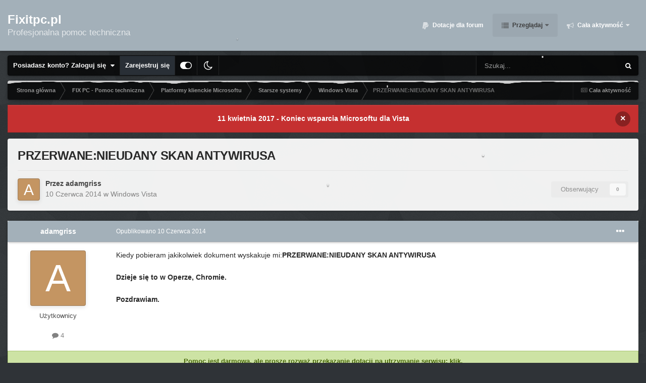

--- FILE ---
content_type: text/html;charset=UTF-8
request_url: https://www.fixitpc.pl/topic/23265-przerwanenieudany-skan-antywirusa/
body_size: 19562
content:
<!DOCTYPE html>
<html id="focus" lang="pl" dir="ltr" 
data-focus-guest
data-focus-group-id='2'
data-focus-theme-id='28'
data-focus-alt-theme='29'
data-focus-navigation='dropdown'

data-focus-bg='3'
data-holiday='christmas'
data-event-fullscreen='snow'


data-focus-scheme='light'

data-focus-cookie='28'

data-focus-userlinks='border-right cta'
data-focus-post='no-margin'
data-focus-post-header='background border-v'
data-focus-post-controls='transparent buttons'
data-focus-navigation-align="right"
data-focus-blocks='contrast pages'
data-focus-ui="guest-alert new-badge transparent-ficon subforum-grid"
data-focus-blur="all" data-globaltemplate='4.6.11'>
	<head>
		<meta charset="utf-8">
		<title>PRZERWANE:NIEUDANY SKAN ANTYWIRUSA - Windows Vista - Fixitpc.pl</title>
		
		
		
		

	<meta name="viewport" content="width=device-width, initial-scale=1">


	
	


	<meta name="twitter:card" content="summary" />




	
		
			
				<meta property="og:title" content="PRZERWANE:NIEUDANY SKAN ANTYWIRUSA">
			
		
	

	
		
			
				<meta property="og:type" content="website">
			
		
	

	
		
			
				<meta property="og:url" content="https://www.fixitpc.pl/topic/23265-przerwanenieudany-skan-antywirusa/">
			
		
	

	
		
			
				<meta name="description" content="Kiedy pobieram jakikolwiek dokument wyskakuje mi:PRZERWANE:NIEUDANY SKAN ANTYWIRUSA Dzieje się to w Operze, Chromie. Pozdrawiam.">
			
		
	

	
		
			
				<meta property="og:description" content="Kiedy pobieram jakikolwiek dokument wyskakuje mi:PRZERWANE:NIEUDANY SKAN ANTYWIRUSA Dzieje się to w Operze, Chromie. Pozdrawiam.">
			
		
	

	
		
			
				<meta property="og:updated_time" content="2014-06-11T19:13:55Z">
			
		
	

	
		
			
				<meta property="og:site_name" content="Fixitpc.pl">
			
		
	

	
		
			
				<meta property="og:locale" content="plk">
			
		
	


	
		<link rel="canonical" href="https://www.fixitpc.pl/topic/23265-przerwanenieudany-skan-antywirusa/" />
	





<link rel="manifest" href="https://www.fixitpc.pl/manifest.webmanifest/">
<meta name="msapplication-config" content="https://www.fixitpc.pl/browserconfig.xml/">
<meta name="msapplication-starturl" content="/">
<meta name="application-name" content="">
<meta name="apple-mobile-web-app-title" content="">

	<meta name="theme-color" content="#000000">


	<meta name="msapplication-TileColor" content="#8495a1">


	<link rel="mask-icon" href="https://www.fixitpc.pl/uploads/monthly_2020_05/safari.svg?v=1721945408" color="#ffffff">




	

	
		
			<link rel="icon" sizes="36x36" href="https://www.fixitpc.pl/uploads/monthly_2021_11/android-chrome-36x36.png?v=1721945408">
		
	

	
		
			<link rel="icon" sizes="48x48" href="https://www.fixitpc.pl/uploads/monthly_2021_11/android-chrome-48x48.png?v=1721945408">
		
	

	
		
			<link rel="icon" sizes="72x72" href="https://www.fixitpc.pl/uploads/monthly_2021_11/android-chrome-72x72.png?v=1721945408">
		
	

	
		
			<link rel="icon" sizes="96x96" href="https://www.fixitpc.pl/uploads/monthly_2021_11/android-chrome-96x96.png?v=1721945408">
		
	

	
		
			<link rel="icon" sizes="144x144" href="https://www.fixitpc.pl/uploads/monthly_2021_11/android-chrome-144x144.png?v=1721945408">
		
	

	
		
			<link rel="icon" sizes="192x192" href="https://www.fixitpc.pl/uploads/monthly_2021_11/android-chrome-192x192.png?v=1721945408">
		
	

	
		
			<link rel="icon" sizes="256x256" href="https://www.fixitpc.pl/uploads/monthly_2021_11/android-chrome-256x256.png?v=1721945408">
		
	

	
		
			<link rel="icon" sizes="384x384" href="https://www.fixitpc.pl/uploads/monthly_2021_11/android-chrome-384x384.png?v=1721945408">
		
	

	
		
			<link rel="icon" sizes="512x512" href="https://www.fixitpc.pl/uploads/monthly_2021_11/android-chrome-512x512.png?v=1721945408">
		
	

	
		
			<meta name="msapplication-square70x70logo" content="https://www.fixitpc.pl/uploads/monthly_2021_11/msapplication-square70x70logo.png?v=1721945408"/>
		
	

	
		
			<meta name="msapplication-TileImage" content="https://www.fixitpc.pl/uploads/monthly_2021_11/msapplication-TileImage.png?v=1721945408"/>
		
	

	
		
			<meta name="msapplication-square150x150logo" content="https://www.fixitpc.pl/uploads/monthly_2021_11/msapplication-square150x150logo.png?v=1721945408"/>
		
	

	
		
			<meta name="msapplication-wide310x150logo" content="https://www.fixitpc.pl/uploads/monthly_2021_11/msapplication-wide310x150logo.png?v=1721945408"/>
		
	

	
		
			<meta name="msapplication-square310x310logo" content="https://www.fixitpc.pl/uploads/monthly_2021_11/msapplication-square310x310logo.png?v=1721945408"/>
		
	

	
		
			
				<link rel="apple-touch-icon" href="https://www.fixitpc.pl/uploads/monthly_2021_11/apple-touch-icon-57x57.png?v=1721945408">
			
		
	

	
		
			
				<link rel="apple-touch-icon" sizes="60x60" href="https://www.fixitpc.pl/uploads/monthly_2021_11/apple-touch-icon-60x60.png?v=1721945408">
			
		
	

	
		
			
				<link rel="apple-touch-icon" sizes="72x72" href="https://www.fixitpc.pl/uploads/monthly_2021_11/apple-touch-icon-72x72.png?v=1721945408">
			
		
	

	
		
			
				<link rel="apple-touch-icon" sizes="76x76" href="https://www.fixitpc.pl/uploads/monthly_2021_11/apple-touch-icon-76x76.png?v=1721945408">
			
		
	

	
		
			
				<link rel="apple-touch-icon" sizes="114x114" href="https://www.fixitpc.pl/uploads/monthly_2021_11/apple-touch-icon-114x114.png?v=1721945408">
			
		
	

	
		
			
				<link rel="apple-touch-icon" sizes="120x120" href="https://www.fixitpc.pl/uploads/monthly_2021_11/apple-touch-icon-120x120.png?v=1721945408">
			
		
	

	
		
			
				<link rel="apple-touch-icon" sizes="144x144" href="https://www.fixitpc.pl/uploads/monthly_2021_11/apple-touch-icon-144x144.png?v=1721945408">
			
		
	

	
		
			
				<link rel="apple-touch-icon" sizes="152x152" href="https://www.fixitpc.pl/uploads/monthly_2021_11/apple-touch-icon-152x152.png?v=1721945408">
			
		
	

	
		
			
				<link rel="apple-touch-icon" sizes="180x180" href="https://www.fixitpc.pl/uploads/monthly_2021_11/apple-touch-icon-180x180.png?v=1721945408">
			
		
	




	<meta name="mobile-web-app-capable" content="yes">
	<meta name="apple-touch-fullscreen" content="yes">
	<meta name="apple-mobile-web-app-capable" content="yes">

	
		
	
		
			<link rel="apple-touch-startup-image" media="screen and (device-width: 568px) and (device-height: 320px) and (-webkit-device-pixel-ratio: 2) and (orientation: landscape)" href="https://www.fixitpc.pl/uploads/monthly_2021_11/apple-startup-1136x640.png?v=1721945408">
		
	
		
			<link rel="apple-touch-startup-image" media="screen and (device-width: 812px) and (device-height: 375px) and (-webkit-device-pixel-ratio: 3) and (orientation: landscape)" href="https://www.fixitpc.pl/uploads/monthly_2021_11/apple-startup-2436x1125.png?v=1721945408">
		
	
		
			<link rel="apple-touch-startup-image" media="screen and (device-width: 896px) and (device-height: 414px) and (-webkit-device-pixel-ratio: 2) and (orientation: landscape)" href="https://www.fixitpc.pl/uploads/monthly_2021_11/apple-startup-1792x828.png?v=1721945408">
		
	
		
			<link rel="apple-touch-startup-image" media="screen and (device-width: 414px) and (device-height: 896px) and (-webkit-device-pixel-ratio: 2) and (orientation: portrait)" href="https://www.fixitpc.pl/uploads/monthly_2021_11/apple-startup-828x1792.png?v=1721945408">
		
	
		
			<link rel="apple-touch-startup-image" media="screen and (device-width: 667px) and (device-height: 375px) and (-webkit-device-pixel-ratio: 2) and (orientation: landscape)" href="https://www.fixitpc.pl/uploads/monthly_2021_11/apple-startup-1334x750.png?v=1721945408">
		
	
		
			<link rel="apple-touch-startup-image" media="screen and (device-width: 414px) and (device-height: 896px) and (-webkit-device-pixel-ratio: 3) and (orientation: portrait)" href="https://www.fixitpc.pl/uploads/monthly_2021_11/apple-startup-1242x2688.png?v=1721945408">
		
	
		
			<link rel="apple-touch-startup-image" media="screen and (device-width: 736px) and (device-height: 414px) and (-webkit-device-pixel-ratio: 3) and (orientation: landscape)" href="https://www.fixitpc.pl/uploads/monthly_2021_11/apple-startup-2208x1242.png?v=1721945408">
		
	
		
			<link rel="apple-touch-startup-image" media="screen and (device-width: 375px) and (device-height: 812px) and (-webkit-device-pixel-ratio: 3) and (orientation: portrait)" href="https://www.fixitpc.pl/uploads/monthly_2021_11/apple-startup-1125x2436.png?v=1721945408">
		
	
		
			<link rel="apple-touch-startup-image" media="screen and (device-width: 414px) and (device-height: 736px) and (-webkit-device-pixel-ratio: 3) and (orientation: portrait)" href="https://www.fixitpc.pl/uploads/monthly_2021_11/apple-startup-1242x2208.png?v=1721945408">
		
	
		
			<link rel="apple-touch-startup-image" media="screen and (device-width: 1366px) and (device-height: 1024px) and (-webkit-device-pixel-ratio: 2) and (orientation: landscape)" href="https://www.fixitpc.pl/uploads/monthly_2021_11/apple-startup-2732x2048.png?v=1721945408">
		
	
		
			<link rel="apple-touch-startup-image" media="screen and (device-width: 896px) and (device-height: 414px) and (-webkit-device-pixel-ratio: 3) and (orientation: landscape)" href="https://www.fixitpc.pl/uploads/monthly_2021_11/apple-startup-2688x1242.png?v=1721945408">
		
	
		
			<link rel="apple-touch-startup-image" media="screen and (device-width: 1112px) and (device-height: 834px) and (-webkit-device-pixel-ratio: 2) and (orientation: landscape)" href="https://www.fixitpc.pl/uploads/monthly_2021_11/apple-startup-2224x1668.png?v=1721945408">
		
	
		
			<link rel="apple-touch-startup-image" media="screen and (device-width: 375px) and (device-height: 667px) and (-webkit-device-pixel-ratio: 2) and (orientation: portrait)" href="https://www.fixitpc.pl/uploads/monthly_2021_11/apple-startup-750x1334.png?v=1721945408">
		
	
		
			<link rel="apple-touch-startup-image" media="screen and (device-width: 1024px) and (device-height: 1366px) and (-webkit-device-pixel-ratio: 2) and (orientation: portrait)" href="https://www.fixitpc.pl/uploads/monthly_2021_11/apple-startup-2048x2732.png?v=1721945408">
		
	
		
			<link rel="apple-touch-startup-image" media="screen and (device-width: 1194px) and (device-height: 834px) and (-webkit-device-pixel-ratio: 2) and (orientation: landscape)" href="https://www.fixitpc.pl/uploads/monthly_2021_11/apple-startup-2388x1668.png?v=1721945408">
		
	
		
			<link rel="apple-touch-startup-image" media="screen and (device-width: 834px) and (device-height: 1112px) and (-webkit-device-pixel-ratio: 2) and (orientation: portrait)" href="https://www.fixitpc.pl/uploads/monthly_2021_11/apple-startup-1668x2224.png?v=1721945408">
		
	
		
			<link rel="apple-touch-startup-image" media="screen and (device-width: 320px) and (device-height: 568px) and (-webkit-device-pixel-ratio: 2) and (orientation: portrait)" href="https://www.fixitpc.pl/uploads/monthly_2021_11/apple-startup-640x1136.png?v=1721945408">
		
	
		
			<link rel="apple-touch-startup-image" media="screen and (device-width: 834px) and (device-height: 1194px) and (-webkit-device-pixel-ratio: 2) and (orientation: portrait)" href="https://www.fixitpc.pl/uploads/monthly_2021_11/apple-startup-1668x2388.png?v=1721945408">
		
	
		
			<link rel="apple-touch-startup-image" media="screen and (device-width: 1024px) and (device-height: 768px) and (-webkit-device-pixel-ratio: 2) and (orientation: landscape)" href="https://www.fixitpc.pl/uploads/monthly_2021_11/apple-startup-2048x1536.png?v=1721945408">
		
	
		
			<link rel="apple-touch-startup-image" media="screen and (device-width: 768px) and (device-height: 1024px) and (-webkit-device-pixel-ratio: 2) and (orientation: portrait)" href="https://www.fixitpc.pl/uploads/monthly_2021_11/apple-startup-1536x2048.png?v=1721945408">
		
	
		
			<link rel="apple-touch-startup-image" media="screen and (device-width: 820px) and (device-height: 1180px) and (-webkit-device-pixel-ratio: 2) and (orientation: landscape)" href="https://www.fixitpc.pl/uploads/monthly_2021_11/apple-startup-2360x1640.png?v=1721945408">
		
	
		
			<link rel="apple-touch-startup-image" media="screen and (device-width: 1180px) and (device-height: 820px) and (-webkit-device-pixel-ratio: 2) and (orientation: portrait)" href="https://www.fixitpc.pl/uploads/monthly_2021_11/apple-startup-1640x2360.png?v=1721945408">
		
	
		
			<link rel="apple-touch-startup-image" media="screen and (device-width: 810px) and (device-height: 1080px) and (-webkit-device-pixel-ratio: 2) and (orientation: landscape)" href="https://www.fixitpc.pl/uploads/monthly_2021_11/apple-startup-2160x1620.png?v=1721945408">
		
	
		
			<link rel="apple-touch-startup-image" media="screen and (device-width: 1080px) and (device-height: 810px) and (-webkit-device-pixel-ratio: 2) and (orientation: portrait)" href="https://www.fixitpc.pl/uploads/monthly_2021_11/apple-startup-1620x2160.png?v=1721945408">
		
	
		
			<link rel="apple-touch-startup-image" media="screen and (device-width: 926px) and (device-height: 428px) and (-webkit-device-pixel-ratio: 3) and (orientation: landscape)" href="https://www.fixitpc.pl/uploads/monthly_2021_11/apple-startup-2778x1284.png?v=1721945408">
		
	
		
			<link rel="apple-touch-startup-image" media="screen and (device-width: 428px) and (device-height: 926px) and (-webkit-device-pixel-ratio: 3) and (orientation: portrait)" href="https://www.fixitpc.pl/uploads/monthly_2021_11/apple-startup-1284x2778.png?v=1721945408">
		
	
		
			<link rel="apple-touch-startup-image" media="screen and (device-width: 844px) and (device-height: 390px) and (-webkit-device-pixel-ratio: 3) and (orientation: landscape)" href="https://www.fixitpc.pl/uploads/monthly_2021_11/apple-startup-2532x1170.png?v=1721945408">
		
	
		
			<link rel="apple-touch-startup-image" media="screen and (device-width: 390px) and (device-height: 844px) and (-webkit-device-pixel-ratio: 3) and (orientation: portrait)" href="https://www.fixitpc.pl/uploads/monthly_2021_11/apple-startup-1170x2532.png?v=1721945408">
		
	
		
			<link rel="apple-touch-startup-image" media="screen and (device-width: 780px) and (device-height: 360px) and (-webkit-device-pixel-ratio: 3) and (orientation: landscape)" href="https://www.fixitpc.pl/uploads/monthly_2021_11/apple-startup-2340x1080.png?v=1721945408">
		
	


<link rel="preload" href="//www.fixitpc.pl/applications/core/interface/font/fontawesome-webfont.woff2?v=4.7.0" as="font" crossorigin="anonymous">
		




	<link rel='stylesheet' href='https://www.fixitpc.pl/uploads/css_built_28/341e4a57816af3ba440d891ca87450ff_framework.css?v=9aa813154d1767351671' media='all'>

	<link rel='stylesheet' href='https://www.fixitpc.pl/uploads/css_built_28/05e81b71abe4f22d6eb8d1a929494829_responsive.css?v=9aa813154d1767351671' media='all'>

	<link rel='stylesheet' href='https://www.fixitpc.pl/uploads/css_built_28/20446cf2d164adcc029377cb04d43d17_flags.css?v=9aa813154d1767351671' media='all'>

	<link rel='stylesheet' href='https://www.fixitpc.pl/uploads/css_built_28/90eb5adf50a8c640f633d47fd7eb1778_core.css?v=9aa813154d1767351671' media='all'>

	<link rel='stylesheet' href='https://www.fixitpc.pl/uploads/css_built_28/5a0da001ccc2200dc5625c3f3934497d_core_responsive.css?v=9aa813154d1767351671' media='all'>

	<link rel='stylesheet' href='https://www.fixitpc.pl/uploads/css_built_28/62e269ced0fdab7e30e026f1d30ae516_forums.css?v=9aa813154d1767351671' media='all'>

	<link rel='stylesheet' href='https://www.fixitpc.pl/uploads/css_built_28/76e62c573090645fb99a15a363d8620e_forums_responsive.css?v=9aa813154d1767351671' media='all'>

	<link rel='stylesheet' href='https://www.fixitpc.pl/uploads/css_built_28/ebdea0c6a7dab6d37900b9190d3ac77b_topics.css?v=9aa813154d1767351671' media='all'>





<link rel='stylesheet' href='https://www.fixitpc.pl/uploads/css_built_28/258adbb6e4f3e83cd3b355f84e3fa002_custom.css?v=9aa813154d1767351671' media='all'>




		
<script type='text/javascript'>
var focusHtml = document.getElementById('focus');
var cookieId = focusHtml.getAttribute('data-focus-cookie');

//	['setting-name', enabled-by-default, has-toggle]
var focusSettings = [
	
['chameleon-blur', 0, 0],
['sticky-header', 1, 1],
	['mobile-footer', 1, 1],
	['fluid', 1, 1],
	['larger-font-size', 0, 1],
	['sticky-author-panel', 0, 1],
	['sticky-sidebar', 0, 1],
	['flip-sidebar', 0, 1],
	['fullscreen-effect', 1, 1],
	
]; 
for(var i = 0; i < focusSettings.length; i++) {
	var settingName = focusSettings[i][0];
	var isDefault = focusSettings[i][1];
	var allowToggle = focusSettings[i][2];
	if(allowToggle){
		var choice = localStorage.getItem(settingName);
		if( (choice === '1') || (!choice && (isDefault)) ){
			focusHtml.classList.add('enable--' + settingName + '');
		}
	} else if(isDefault){
		focusHtml.classList.add('enable--' + settingName + '');
	}
}


</script>

<script>
	let backgroundImages = [
		'https://www.fixitpc.pl/uploads/monthly_2022_05/Waves.jpg.71868fb3840e8238a51967e9ee01c8e4.jpg',
		 ,
		 ,
		 ,
		 ,
		 ,
		 ,
		 ,
		 ,
		 ,
	];

	function setBackgroundImageSrc(num){
		let selectedImage = backgroundImages[num - 1];
		if (selectedImage){
			document.querySelector('.chameleon-background__image img').setAttribute('src', selectedImage);
		}
	}
</script>

		
		
		

	
	<link rel='shortcut icon' href='https://www.fixitpc.pl/uploads/monthly_2021_11/favicon.png' type="image/png">

		
 
	</head>
	<body class='ipsApp ipsApp_front ipsJS_none ipsClearfix' data-controller='core.front.core.app' data-message="" data-pageApp='forums' data-pageLocation='front' data-pageModule='forums' data-pageController='topic' data-pageID='23265' >
		
		<a href='#ipsLayout_mainArea' class='ipsHide' title='Przejdź do głównej zawartości tej strony' accesskey='m'>Skocz do zawartości</a>
			<div class='chameleon-background'>
				<div class='chameleon-background__image'>
					<img src="[data-uri]" alt='' aria-hidden='true' />
					<div class='chameleon-background__gradient'></div>
				</div>
				<div class='chameleon-background__pattern'></div>
			</div>
 			<script>let selectedBackgroundImage = focusHtml.getAttribute('data-focus-bg'); setBackgroundImageSrc(selectedBackgroundImage);</script>
			
<ul id='elMobileNav' class='ipsResponsive_hideDesktop' data-controller='core.front.core.mobileNav'>
	
		
			
			
				
				
			
				
				
			
				
				
			
				
					<li id='elMobileBreadcrumb'>
						<a href='https://www.fixitpc.pl/forum/9-windows-vista/'>
							<span>Windows Vista</span>
						</a>
					</li>
				
				
			
				
				
			
		
	
  
	<li class='elMobileNav__home'>
		<a href='https://www.fixitpc.pl/'><i class="fa fa-home" aria-hidden="true"></i></a>
	</li>
	
	
	<li >
		<a data-action="defaultStream" href='https://www.fixitpc.pl/discover/'><i class="fa fa-newspaper-o" aria-hidden="true"></i></a>
	</li>

	

	
		<li class='ipsJS_show'>
			<a href='https://www.fixitpc.pl/search/' data-class='display--focus-mobile-search'><i class='fa fa-search'></i></a>
		</li>
	

	
<li data-focus-editor>
	<a href='#'>
		<i class='fa fa-toggle-on'></i>
	</a>
</li>
<li data-focus-toggle-theme>
	<a href='#'>
		<i class='fa'></i>
	</a>
</li>
  	
	<li data-ipsDrawer data-ipsDrawer-drawerElem='#elMobileDrawer'>
		<a href='#' >
			
			
				
			
			
			
			<i class='fa fa-navicon'></i>
		</a>
	</li>
</ul>
			
<div class='focus-mobile-search'>
	<div class='focus-mobile-search__close' data-class='display--focus-mobile-search'><i class="fa fa-times" aria-hidden="true"></i></div>
</div>
			<div id='ipsLayout_header'>
				<header class='focus-header'>
					<div class='ipsLayout_container'>
						<div class='focus-header-align'>
							
<a class='focus-logo' href='https://www.fixitpc.pl/' accesskey='1'>
	
		<span class='focus-logo__text'>
			<span class='focus-logo__name'>Fixitpc.pl</span>
			<span class='focus-logo__slogan'>Profesjonalna pomoc techniczna</span>
		</span>
	
</a>
							<div class='focus-nav'>

	<nav  class=' ipsResponsive_showDesktop'>
		<div class='ipsNavBar_primary ipsNavBar_primary--loading ipsLayout_container '>
			<ul data-role="primaryNavBar" class='ipsClearfix'>
				


	
		
		
		<li  id='elNavSecondary_12' data-role="navBarItem" data-navApp="core" data-navExt="CustomItem">
			
			
				<a href="https://www.fixitpc.pl/donations/"  data-navItem-id="12" >
					Dotacje dla forum<span class='ipsNavBar_active__identifier'></span>
				</a>
			
			
		</li>
	
	

	
		
		
			
		
		<li class='ipsNavBar_active' data-active id='elNavSecondary_1' data-role="navBarItem" data-navApp="core" data-navExt="CustomItem">
			
			
				<a href="https://www.fixitpc.pl"  data-navItem-id="1" data-navDefault>
					Przeglądaj<span class='ipsNavBar_active__identifier'></span>
				</a>
			
			
				<ul class='ipsNavBar_secondary ' data-role='secondaryNavBar'>
					


	
	

	
		
		
			
		
		<li class='ipsNavBar_active' data-active id='elNavSecondary_10' data-role="navBarItem" data-navApp="forums" data-navExt="Forums">
			
			
				<a href="https://www.fixitpc.pl"  data-navItem-id="10" data-navDefault>
					Forum<span class='ipsNavBar_active__identifier'></span>
				</a>
			
			
		</li>
	
	

	
		
		
		<li  id='elNavSecondary_11' data-role="navBarItem" data-navApp="calendar" data-navExt="Calendar">
			
			
				<a href="https://www.fixitpc.pl/events/"  data-navItem-id="11" >
					Kalendarz<span class='ipsNavBar_active__identifier'></span>
				</a>
			
			
		</li>
	
	

	
		
		
		<li  id='elNavSecondary_13' data-role="navBarItem" data-navApp="core" data-navExt="StaffDirectory">
			
			
				<a href="https://www.fixitpc.pl/staff/"  data-navItem-id="13" >
					Administracja<span class='ipsNavBar_active__identifier'></span>
				</a>
			
			
		</li>
	
	

	
		
		
		<li  id='elNavSecondary_14' data-role="navBarItem" data-navApp="core" data-navExt="OnlineUsers">
			
			
				<a href="https://www.fixitpc.pl/online/"  data-navItem-id="14" >
					Użytkownicy online<span class='ipsNavBar_active__identifier'></span>
				</a>
			
			
		</li>
	
	

	
	

					<li class='ipsHide' id='elNavigationMore_1' data-role='navMore'>
						<a href='#' data-ipsMenu data-ipsMenu-appendTo='#elNavigationMore_1' id='elNavigationMore_1_dropdown'>Więcej <i class='fa fa-caret-down'></i></a>
						<ul class='ipsHide ipsMenu ipsMenu_auto' id='elNavigationMore_1_dropdown_menu' data-role='moreDropdown'></ul>
					</li>
				</ul>
			
		</li>
	
	

	
		
		
		<li  id='elNavSecondary_2' data-role="navBarItem" data-navApp="core" data-navExt="CustomItem">
			
			
				<a href="https://www.fixitpc.pl/discover/"  data-navItem-id="2" >
					Cała aktywność<span class='ipsNavBar_active__identifier'></span>
				</a>
			
			
				<ul class='ipsNavBar_secondary ipsHide' data-role='secondaryNavBar'>
					


	
		
		
		<li  id='elNavSecondary_4' data-role="navBarItem" data-navApp="core" data-navExt="AllActivity">
			
			
				<a href="https://www.fixitpc.pl/discover/"  data-navItem-id="4" >
					Cała aktywność<span class='ipsNavBar_active__identifier'></span>
				</a>
			
			
		</li>
	
	

	
	

	
	

	
	

	
		
		
		<li  id='elNavSecondary_8' data-role="navBarItem" data-navApp="core" data-navExt="Search">
			
			
				<a href="https://www.fixitpc.pl/search/"  data-navItem-id="8" >
					Szukaj<span class='ipsNavBar_active__identifier'></span>
				</a>
			
			
		</li>
	
	

	
		
		
		<li  id='elNavSecondary_9' data-role="navBarItem" data-navApp="core" data-navExt="Promoted">
			
			
				<a href="https://www.fixitpc.pl/ourpicks/"  data-navItem-id="9" >
					Polecana zawartość<span class='ipsNavBar_active__identifier'></span>
				</a>
			
			
		</li>
	
	

					<li class='ipsHide' id='elNavigationMore_2' data-role='navMore'>
						<a href='#' data-ipsMenu data-ipsMenu-appendTo='#elNavigationMore_2' id='elNavigationMore_2_dropdown'>Więcej <i class='fa fa-caret-down'></i></a>
						<ul class='ipsHide ipsMenu ipsMenu_auto' id='elNavigationMore_2_dropdown_menu' data-role='moreDropdown'></ul>
					</li>
				</ul>
			
		</li>
	
	

	
	

				
				<li class="focus-nav__more focus-nav__more--hidden">
					<a href="#"> Więcej <span class='ipsNavBar_active__identifier'></span></a>
					<ul class='ipsNavBar_secondary'></ul>
				</li>
				
			</ul>
			

	<div id="elSearchWrapper">
		<div id='elSearch' data-controller="core.front.core.quickSearch">
			<form accept-charset='utf-8' action='//www.fixitpc.pl/search/?do=quicksearch' method='post'>
                <input type='search' id='elSearchField' placeholder='Szukaj...' name='q' autocomplete='off' aria-label='Szukaj'>
                <details class='cSearchFilter'>
                    <summary class='cSearchFilter__text'></summary>
                    <ul class='cSearchFilter__menu'>
                        
                        <li><label><input type="radio" name="type" value="all" ><span class='cSearchFilter__menuText'>Wszędzie</span></label></li>
                        
                            
                                <li><label><input type="radio" name="type" value='contextual_{&quot;type&quot;:&quot;forums_topic&quot;,&quot;nodes&quot;:9}' checked><span class='cSearchFilter__menuText'>To forum</span></label></li>
                            
                                <li><label><input type="radio" name="type" value='contextual_{&quot;type&quot;:&quot;forums_topic&quot;,&quot;item&quot;:23265}' checked><span class='cSearchFilter__menuText'>Ten temat</span></label></li>
                            
                        
                        
                            <li><label><input type="radio" name="type" value="forums_topic"><span class='cSearchFilter__menuText'>Tematy</span></label></li>
                        
                            <li><label><input type="radio" name="type" value="calendar_event"><span class='cSearchFilter__menuText'>Wydarzenia</span></label></li>
                        
                            <li><label><input type="radio" name="type" value="core_members"><span class='cSearchFilter__menuText'>Użytkownicy</span></label></li>
                        
                    </ul>
                </details>
				<button class='cSearchSubmit' type="submit" aria-label='Szukaj'><i class="fa fa-search"></i></button>
			</form>
		</div>
	</div>

		</div>
	</nav>
</div>
						</div>
					</div>
				</header>
			</div>
			<div class='ipsLayout_container ipsResponsive_showDesktop'>
				<div class='focus-user-bar'>
					<div class='ipsLayout_container ipsFlex ipsFlex-jc:between ipsFlex-ai:center'>
						
							<div class='focus-user'>

	<ul id='elUserNav' class='ipsList_inline cSignedOut ipsResponsive_showDesktop'>
		
		
		
		
			
				<li id='elSignInLink'>
					<a href='https://www.fixitpc.pl/login/' data-ipsMenu-closeOnClick="false" data-ipsMenu id='elUserSignIn'>
						Posiadasz konto? Zaloguj się &nbsp;<i class='fa fa-caret-down'></i>
					</a>
					
<div id='elUserSignIn_menu' class='ipsMenu ipsMenu_auto ipsHide'>
	<form accept-charset='utf-8' method='post' action='https://www.fixitpc.pl/login/'>
		<input type="hidden" name="csrfKey" value="a48b2203579b70d2f3e33fe6e8fa176e">
		<input type="hidden" name="ref" value="aHR0cHM6Ly93d3cuZml4aXRwYy5wbC90b3BpYy8yMzI2NS1wcnplcndhbmVuaWV1ZGFueS1za2FuLWFudHl3aXJ1c2Ev">
		<div data-role="loginForm">
			
			
			
				
<div class="ipsPad ipsForm ipsForm_vertical">
	<h4 class="ipsType_sectionHead">Zaloguj się</h4>
	<br><br>
	<ul class='ipsList_reset'>
		<li class="ipsFieldRow ipsFieldRow_noLabel ipsFieldRow_fullWidth">
			
			
				<input type="email" placeholder="Adres email" name="auth" autocomplete="email">
			
		</li>
		<li class="ipsFieldRow ipsFieldRow_noLabel ipsFieldRow_fullWidth">
			<input type="password" placeholder="Hasło" name="password" autocomplete="current-password">
		</li>
		<li class="ipsFieldRow ipsFieldRow_checkbox ipsClearfix">
			<span class="ipsCustomInput">
				<input type="checkbox" name="remember_me" id="remember_me_checkbox" value="1" checked aria-checked="true">
				<span></span>
			</span>
			<div class="ipsFieldRow_content">
				<label class="ipsFieldRow_label" for="remember_me_checkbox">Zapamiętaj mnie</label>
				<span class="ipsFieldRow_desc">Niezalecane na współdzielonych komputerach</span>
			</div>
		</li>
		<li class="ipsFieldRow ipsFieldRow_fullWidth">
			<button type="submit" name="_processLogin" value="usernamepassword" class="ipsButton ipsButton_primary ipsButton_small" id="elSignIn_submit">Zaloguj się</button>
			
				<p class="ipsType_right ipsType_small">
					
						<a href='https://www.fixitpc.pl/lostpassword/' >
					
					Nie pamiętasz hasła?</a>
				</p>
			
		</li>
	</ul>
</div>
			
		</div>
	</form>
</div>
				</li>
			
		
		
			<li>
				
					<a href='https://www.fixitpc.pl/register/' data-ipsDialog data-ipsDialog-size='narrow' data-ipsDialog-title='Zarejestruj się' id='elRegisterButton'>Zarejestruj się</a>
				
			</li>
		
		
<li class='elUserNav_sep'></li>
<li class='cUserNav_icon ipsJS_show' data-focus-editor>
	<a href='#' data-ipsTooltip>
		<i class='fa fa-toggle-on'></i>
	</a>
</li>
<li class='cUserNav_icon ipsJS_show' data-focus-toggle-theme>
	<a href='#' data-ipsTooltip>
		<i class='fa'></i>
	</a>
</li>

 
	</ul>
</div>
						
						
							<div class='focus-search'></div>
						
					</div>
				</div>
			</div>
		<main id='ipsLayout_body' class='ipsLayout_container'>
			<div class='focus-content'>
				<div class='focus-content-padding'>
					<div id='ipsLayout_contentArea'>
						<div class='focus-precontent'>
							<div class='focus-breadcrumb'>
								
<nav class='ipsBreadcrumb ipsBreadcrumb_top ipsFaded_withHover'>
	

	<ul class='ipsList_inline ipsPos_right'>
		
		<li >
			<a data-action="defaultStream" class='ipsType_light '  href='https://www.fixitpc.pl/discover/'><i class="fa fa-newspaper-o" aria-hidden="true"></i> <span>Cała aktywność</span></a>
		</li>
		
	</ul>

	<ul data-role="breadcrumbList">
		<li>
			<a title="Strona główna" href='https://www.fixitpc.pl/'>
				<span>Strona główna <i class='fa fa-angle-right'></i></span>
			</a>
		</li>
		
		
			<li>
				
					<a href='https://www.fixitpc.pl/forum/5-fix-pc-pomoc-techniczna/'>
						<span>FIX PC - Pomoc techniczna <i class='fa fa-angle-right' aria-hidden="true"></i></span>
					</a>
				
			</li>
		
			<li>
				
					<a href='https://www.fixitpc.pl/forum/7-platformy-klienckie-microsoftu/'>
						<span>Platformy klienckie Microsoftu <i class='fa fa-angle-right' aria-hidden="true"></i></span>
					</a>
				
			</li>
		
			<li>
				
					<a href='https://www.fixitpc.pl/forum/66-starsze-systemy/'>
						<span>Starsze systemy <i class='fa fa-angle-right' aria-hidden="true"></i></span>
					</a>
				
			</li>
		
			<li>
				
					<a href='https://www.fixitpc.pl/forum/9-windows-vista/'>
						<span>Windows Vista <i class='fa fa-angle-right' aria-hidden="true"></i></span>
					</a>
				
			</li>
		
			<li>
				
					PRZERWANE:NIEUDANY SKAN ANTYWIRUSA
				
			</li>
		
	</ul>
</nav>
								

<ul class='focus-social focus-social--iconOnly'>
	<li><a href='https://www.facebook.com/people/Fixitpcpl/100063958419008/' target="_blank" rel="noopener"><span>Facebook</span></a></li>
</ul>

							</div>
						</div>
						



<div class='cAnnouncements' data-controller="core.front.core.announcementBanner" >
	
	<div class='cAnnouncementPageTop ipsJS_hide ipsAnnouncement ipsMessage_error' data-announcementId="15">
        
        <span>11 kwietnia 2017 - Koniec wsparcia Microsoftu dla Vista</span>
        

		<a href='#' data-role="dismissAnnouncement">×</a>
	</div>
	
</div>



						<div id='ipsLayout_contentWrapper'>
							
							<div id='ipsLayout_mainArea'>
								
								
								
								
								

	




								



<div class='ipsPageHeader ipsResponsive_pull ipsBox ipsPadding sm:ipsPadding:half ipsMargin_bottom'>
		
	
	<div class='ipsFlex ipsFlex-ai:center ipsFlex-fw:wrap ipsGap:4'>
		<div class='ipsFlex-flex:11'>
			<h1 class='ipsType_pageTitle ipsContained_container'>
				

				
				
					<span class='ipsType_break ipsContained'>
						<span>PRZERWANE:NIEUDANY SKAN ANTYWIRUSA</span>
					</span>
				
			</h1>
			
			
		</div>
		
	</div>
	<hr class='ipsHr'>
	<div class='ipsPageHeader__meta ipsFlex ipsFlex-jc:between ipsFlex-ai:center ipsFlex-fw:wrap ipsGap:3'>
		<div class='ipsFlex-flex:11'>
			<div class='ipsPhotoPanel ipsPhotoPanel_mini ipsPhotoPanel_notPhone ipsClearfix'>
				


	<a href="https://www.fixitpc.pl/profile/13518-adamgriss/" rel="nofollow" data-ipsHover data-ipsHover-width="370" data-ipsHover-target="https://www.fixitpc.pl/profile/13518-adamgriss/?do=hovercard" class="ipsUserPhoto ipsUserPhoto_mini" title="Przejdź do profilu adamgriss">
		<img src='data:image/svg+xml,%3Csvg%20xmlns%3D%22http%3A%2F%2Fwww.w3.org%2F2000%2Fsvg%22%20viewBox%3D%220%200%201024%201024%22%20style%3D%22background%3A%23c49562%22%3E%3Cg%3E%3Ctext%20text-anchor%3D%22middle%22%20dy%3D%22.35em%22%20x%3D%22512%22%20y%3D%22512%22%20fill%3D%22%23ffffff%22%20font-size%3D%22700%22%20font-family%3D%22-apple-system%2C%20BlinkMacSystemFont%2C%20Roboto%2C%20Helvetica%2C%20Arial%2C%20sans-serif%22%3EA%3C%2Ftext%3E%3C%2Fg%3E%3C%2Fsvg%3E' alt='adamgriss' loading="lazy">
	</a>

				<div>
					<p class='ipsType_reset ipsType_blendLinks'>
						<span class='ipsType_normal'>
						
							<strong>Przez 


<a href='https://www.fixitpc.pl/profile/13518-adamgriss/' rel="nofollow" data-ipsHover data-ipsHover-width='370' data-ipsHover-target='https://www.fixitpc.pl/profile/13518-adamgriss/?do=hovercard&amp;referrer=https%253A%252F%252Fwww.fixitpc.pl%252Ftopic%252F23265-przerwanenieudany-skan-antywirusa%252F' title="Przejdź do profilu adamgriss" class="ipsType_break">adamgriss</a></strong><br />
							<span class='ipsType_light'><time datetime='2014-06-10T18:05:50Z' title='10.06.2014 18:05' data-short='11 l '>10 Czerwca 2014</time> w <a href="https://www.fixitpc.pl/forum/9-windows-vista/">Windows Vista</a></span>
						
						</span>
					</p>
				</div>
			</div>
		</div>
		
			<div class='ipsFlex-flex:01 ipsResponsive_hidePhone'>
				<div class='ipsShareLinks'>
					
						


					
					
                    

					



					



<div data-followApp='forums' data-followArea='topic' data-followID='23265' data-controller='core.front.core.followButton'>
	

	<a href='https://www.fixitpc.pl/login/' rel="nofollow" class="ipsFollow ipsPos_middle ipsButton ipsButton_light ipsButton_verySmall ipsButton_disabled" data-role="followButton" data-ipsTooltip title='Zaloguj się, aby obserwować tę zawartość'>
		<span>Obserwujący</span>
		<span class='ipsCommentCount'>0</span>
	</a>

</div>
				</div>
			</div>
					
	</div>
	
	
</div>








<div class='ipsClearfix'>
	<ul class="ipsToolList ipsToolList_horizontal ipsClearfix ipsSpacer_both ipsResponsive_hidePhone">
		
		
		
	</ul>
</div>

<div id='comments' data-controller='core.front.core.commentFeed,forums.front.topic.view, core.front.core.ignoredComments' data-autoPoll data-baseURL='https://www.fixitpc.pl/topic/23265-przerwanenieudany-skan-antywirusa/' data-lastPage data-feedID='topic-23265' class='cTopic ipsClear ipsSpacer_top'>
	
			
	

	

<div data-controller='core.front.core.recommendedComments' data-url='https://www.fixitpc.pl/topic/23265-przerwanenieudany-skan-antywirusa/?recommended=comments' class='ipsRecommendedComments ipsHide'>
	<div data-role="recommendedComments">
		<h2 class='ipsType_sectionHead ipsType_large ipsType_bold ipsMargin_bottom'>Rekomendowane odpowiedzi</h2>
		
	</div>
</div>
	
	<div id="elPostFeed" data-role='commentFeed' data-controller='core.front.core.moderation' >
		<form action="https://www.fixitpc.pl/topic/23265-przerwanenieudany-skan-antywirusa/?csrfKey=a48b2203579b70d2f3e33fe6e8fa176e&amp;do=multimodComment" method="post" data-ipsPageAction data-role='moderationTools'>
			
			
				

					

					
					



<a id='comment-148767'></a>
<article  id='elComment_148767' class='cPost ipsBox ipsResponsive_pull  ipsComment  ipsComment_parent ipsClearfix ipsClear ipsColumns ipsColumns_noSpacing ipsColumns_collapsePhone    '>
	

	

	<div class='cAuthorPane_mobile ipsResponsive_showPhone'>
		<div class='cAuthorPane_photo'>
			<div class='cAuthorPane_photoWrap'>
				


	<a href="https://www.fixitpc.pl/profile/13518-adamgriss/" rel="nofollow" data-ipsHover data-ipsHover-width="370" data-ipsHover-target="https://www.fixitpc.pl/profile/13518-adamgriss/?do=hovercard" class="ipsUserPhoto ipsUserPhoto_large" title="Przejdź do profilu adamgriss">
		<img src='data:image/svg+xml,%3Csvg%20xmlns%3D%22http%3A%2F%2Fwww.w3.org%2F2000%2Fsvg%22%20viewBox%3D%220%200%201024%201024%22%20style%3D%22background%3A%23c49562%22%3E%3Cg%3E%3Ctext%20text-anchor%3D%22middle%22%20dy%3D%22.35em%22%20x%3D%22512%22%20y%3D%22512%22%20fill%3D%22%23ffffff%22%20font-size%3D%22700%22%20font-family%3D%22-apple-system%2C%20BlinkMacSystemFont%2C%20Roboto%2C%20Helvetica%2C%20Arial%2C%20sans-serif%22%3EA%3C%2Ftext%3E%3C%2Fg%3E%3C%2Fsvg%3E' alt='adamgriss' loading="lazy">
	</a>

				
				
			</div>
		</div>
		<div class='cAuthorPane_content'>
			<h3 class='ipsType_sectionHead cAuthorPane_author ipsType_break ipsType_blendLinks ipsFlex ipsFlex-ai:center'>
				


<a href='https://www.fixitpc.pl/profile/13518-adamgriss/' rel="nofollow" data-ipsHover data-ipsHover-width='370' data-ipsHover-target='https://www.fixitpc.pl/profile/13518-adamgriss/?do=hovercard&amp;referrer=https%253A%252F%252Fwww.fixitpc.pl%252Ftopic%252F23265-przerwanenieudany-skan-antywirusa%252F' title="Przejdź do profilu adamgriss" class="ipsType_break">adamgriss</a>
			</h3>
			<div class='ipsType_light ipsType_reset'>
				<a href='https://www.fixitpc.pl/topic/23265-przerwanenieudany-skan-antywirusa/?do=findComment&amp;comment=148767' rel="nofollow" class='ipsType_blendLinks'>Opublikowano <time datetime='2014-06-10T18:05:50Z' title='10.06.2014 18:05' data-short='11 l '>10 Czerwca 2014</time></a>
				
			</div>
		</div>
	</div>
	<aside class='ipsComment_author cAuthorPane ipsColumn ipsColumn_medium ipsResponsive_hidePhone'>
		<h3 class='ipsType_sectionHead cAuthorPane_author ipsType_blendLinks ipsType_break'><strong>


<a href='https://www.fixitpc.pl/profile/13518-adamgriss/' rel="nofollow" data-ipsHover data-ipsHover-width='370' data-ipsHover-target='https://www.fixitpc.pl/profile/13518-adamgriss/?do=hovercard&amp;referrer=https%253A%252F%252Fwww.fixitpc.pl%252Ftopic%252F23265-przerwanenieudany-skan-antywirusa%252F' title="Przejdź do profilu adamgriss" class="ipsType_break">adamgriss</a></strong>
			
		</h3>
		<ul class='cAuthorPane_info ipsList_reset'>
			<li data-role='photo' class='cAuthorPane_photo'>
				<div class='cAuthorPane_photoWrap'>
					


	<a href="https://www.fixitpc.pl/profile/13518-adamgriss/" rel="nofollow" data-ipsHover data-ipsHover-width="370" data-ipsHover-target="https://www.fixitpc.pl/profile/13518-adamgriss/?do=hovercard" class="ipsUserPhoto ipsUserPhoto_large" title="Przejdź do profilu adamgriss">
		<img src='data:image/svg+xml,%3Csvg%20xmlns%3D%22http%3A%2F%2Fwww.w3.org%2F2000%2Fsvg%22%20viewBox%3D%220%200%201024%201024%22%20style%3D%22background%3A%23c49562%22%3E%3Cg%3E%3Ctext%20text-anchor%3D%22middle%22%20dy%3D%22.35em%22%20x%3D%22512%22%20y%3D%22512%22%20fill%3D%22%23ffffff%22%20font-size%3D%22700%22%20font-family%3D%22-apple-system%2C%20BlinkMacSystemFont%2C%20Roboto%2C%20Helvetica%2C%20Arial%2C%20sans-serif%22%3EA%3C%2Ftext%3E%3C%2Fg%3E%3C%2Fsvg%3E' alt='adamgriss' loading="lazy">
	</a>

					
					
				</div>
			</li>
			
				<li data-role='group'>Użytkownicy</li>
				
			
			
				<li data-role='stats' class='ipsMargin_top'>
					<ul class="ipsList_reset ipsType_light ipsFlex ipsFlex-ai:center ipsFlex-jc:center ipsGap_row:2 cAuthorPane_stats">
						<li>
							
								<a href="https://www.fixitpc.pl/profile/13518-adamgriss/content/" rel="nofollow" title="4 odpowiedzi" data-ipsTooltip class="ipsType_blendLinks">
							
								<i class="fa fa-comment"></i> 4
							
								</a>
							
						</li>
						
					</ul>
				</li>
			
			
				

			
		</ul>
	</aside>
	<div class='ipsColumn ipsColumn_fluid ipsMargin:none'>
		

<div id="comment-148767_wrap" data-controller="core.front.core.comment" data-commentapp="forums" data-commenttype="forums" data-commentid="148767" data-quotedata="{&quot;userid&quot;:13518,&quot;username&quot;:&quot;adamgriss&quot;,&quot;timestamp&quot;:1402423550,&quot;contentapp&quot;:&quot;forums&quot;,&quot;contenttype&quot;:&quot;forums&quot;,&quot;contentid&quot;:23265,&quot;contentclass&quot;:&quot;forums_Topic&quot;,&quot;contentcommentid&quot;:148767}" class="ipsComment_content ipsType_medium">

	<div class="ipsComment_meta ipsType_light ipsFlex ipsFlex-ai:center ipsFlex-jc:between ipsFlex-fd:row-reverse">
		<div class="ipsType_light ipsType_reset ipsType_blendLinks ipsComment_toolWrap">
			<div class="ipsResponsive_hidePhone ipsComment_badges">
				<ul class="ipsList_reset ipsFlex ipsFlex-jc:end ipsFlex-fw:wrap ipsGap:2 ipsGap_row:1">
					
					
					
					
					
				</ul>
			</div>
			<ul class="ipsList_reset ipsComment_tools">
				<li>
					<a href="#elControls_148767_menu" class="ipsComment_ellipsis" id="elControls_148767" title="Więcej opcji..." data-ipsmenu data-ipsmenu-appendto="#comment-148767_wrap"><i class="fa fa-ellipsis-h"></i></a>
					<ul id="elControls_148767_menu" class="ipsMenu ipsMenu_narrow ipsHide">
						
							<li class="ipsMenu_item"><a href="https://www.fixitpc.pl/topic/23265-przerwanenieudany-skan-antywirusa/?do=reportComment&amp;comment=148767"  data-action="reportComment" title="Zgłoś zawartość moderatorom">Zgłoś</a></li>
						
						
							<li class="ipsMenu_item"><a href="https://www.fixitpc.pl/topic/23265-przerwanenieudany-skan-antywirusa/" title="Udostępnij tę odpowiedź" data-ipsdialog data-ipsdialog-size="narrow" data-ipsdialog-content="#elShareComment_148767_menu" data-ipsdialog-title="Udostępnij tę odpowiedź" id="elSharePost_148767" data-role="shareComment">Udostępnij</a></li>
						
                        
						
						
						
							
								
							
							
							
							
							
							
						
					
</ul>
				</li>
				
			</ul>
		</div>

		<div class="ipsType_reset ipsResponsive_hidePhone">
			<a href="https://www.fixitpc.pl/topic/23265-przerwanenieudany-skan-antywirusa/?do=findComment&amp;comment=148767" rel="nofollow" class="ipsType_blendLinks">Opublikowano <time datetime='2014-06-10T18:05:50Z' title='10.06.2014 18:05' data-short='11 l '>10 Czerwca 2014</time></a>
			
			<span class="ipsResponsive_hidePhone">
				
				
			</span>
		</div>
	</div>

	

    

	<div class="cPost_contentWrap">
		
		<div data-role="commentContent" class="ipsType_normal ipsType_richText ipsPadding_bottom ipsContained" data-controller="core.front.core.lightboxedImages">
			
<p style="color:rgb(40,40,40);font-family:helvetica, arial, sans-serif;">Kiedy pobieram jakikolwiek dokument wyskakuje mi:<strong>PRZERWANE:NIEUDANY SKAN ANTYWIRUSA</strong></p>
<br />
<p style="color:rgb(40,40,40);font-family:helvetica, arial, sans-serif;"><b>Dzieje się to w Operze, Chromie.</b></p>
<br />
<p style="color:rgb(40,40,40);font-family:helvetica, arial, sans-serif;"><b>Pozdrawiam.</b></p>
<br />


			
		</div>

		

		
	</div>

	

	



<div class='ipsPadding ipsHide cPostShareMenu' id='elShareComment_148767_menu'>
	<h5 class='ipsType_normal ipsType_reset'>Odnośnik do komentarza</h5>
	
		
	
	
	<input type='text' value='https://www.fixitpc.pl/topic/23265-przerwanenieudany-skan-antywirusa/' class='ipsField_fullWidth'>

	
</div>
</div>

	</div>
</article>
					
					
						<div class="Fixitpc_info" style="text-align: center;">
    <strong>Pomoc jest darmowa, ale proszę rozważ przekazanie dotacji na utrzymanie serwisu: <a href="https://www.fixitpc.pl/donations/" style="text-decoration:underline">klik</a>.</strong>
</div>
					
					
				

					

					
					



<a id='comment-148772'></a>
<article  id='elComment_148772' class='cPost ipsBox ipsResponsive_pull  ipsComment  ipsComment_parent ipsClearfix ipsClear ipsColumns ipsColumns_noSpacing ipsColumns_collapsePhone    '>
	

	

	<div class='cAuthorPane_mobile ipsResponsive_showPhone'>
		<div class='cAuthorPane_photo'>
			<div class='cAuthorPane_photoWrap'>
				


	<a href="https://www.fixitpc.pl/profile/13301-zappa/" rel="nofollow" data-ipsHover data-ipsHover-width="370" data-ipsHover-target="https://www.fixitpc.pl/profile/13301-zappa/?do=hovercard" class="ipsUserPhoto ipsUserPhoto_large" title="Przejdź do profilu Zappa">
		<img src='https://www.fixitpc.pl/uploads/profile/photo-thumb-13301.jpg' alt='Zappa' loading="lazy">
	</a>

				
				
			</div>
		</div>
		<div class='cAuthorPane_content'>
			<h3 class='ipsType_sectionHead cAuthorPane_author ipsType_break ipsType_blendLinks ipsFlex ipsFlex-ai:center'>
				


<a href='https://www.fixitpc.pl/profile/13301-zappa/' rel="nofollow" data-ipsHover data-ipsHover-width='370' data-ipsHover-target='https://www.fixitpc.pl/profile/13301-zappa/?do=hovercard&amp;referrer=https%253A%252F%252Fwww.fixitpc.pl%252Ftopic%252F23265-przerwanenieudany-skan-antywirusa%252F' title="Przejdź do profilu Zappa" class="ipsType_break">Zappa</a>
			</h3>
			<div class='ipsType_light ipsType_reset'>
				<a href='https://www.fixitpc.pl/topic/23265-przerwanenieudany-skan-antywirusa/?do=findComment&amp;comment=148772' rel="nofollow" class='ipsType_blendLinks'>Opublikowano <time datetime='2014-06-10T18:38:03Z' title='10.06.2014 18:38' data-short='11 l '>10 Czerwca 2014</time></a>
				
			</div>
		</div>
	</div>
	<aside class='ipsComment_author cAuthorPane ipsColumn ipsColumn_medium ipsResponsive_hidePhone'>
		<h3 class='ipsType_sectionHead cAuthorPane_author ipsType_blendLinks ipsType_break'><strong>


<a href='https://www.fixitpc.pl/profile/13301-zappa/' rel="nofollow" data-ipsHover data-ipsHover-width='370' data-ipsHover-target='https://www.fixitpc.pl/profile/13301-zappa/?do=hovercard&amp;referrer=https%253A%252F%252Fwww.fixitpc.pl%252Ftopic%252F23265-przerwanenieudany-skan-antywirusa%252F' title="Przejdź do profilu Zappa" class="ipsType_break">Zappa</a></strong>
			
		</h3>
		<ul class='cAuthorPane_info ipsList_reset'>
			<li data-role='photo' class='cAuthorPane_photo'>
				<div class='cAuthorPane_photoWrap'>
					


	<a href="https://www.fixitpc.pl/profile/13301-zappa/" rel="nofollow" data-ipsHover data-ipsHover-width="370" data-ipsHover-target="https://www.fixitpc.pl/profile/13301-zappa/?do=hovercard" class="ipsUserPhoto ipsUserPhoto_large" title="Przejdź do profilu Zappa">
		<img src='https://www.fixitpc.pl/uploads/profile/photo-thumb-13301.jpg' alt='Zappa' loading="lazy">
	</a>

					
					
				</div>
			</li>
			
				<li data-role='group'>Użytkownicy</li>
				
			
			
				<li data-role='stats' class='ipsMargin_top'>
					<ul class="ipsList_reset ipsType_light ipsFlex ipsFlex-ai:center ipsFlex-jc:center ipsGap_row:2 cAuthorPane_stats">
						<li>
							
								<a href="https://www.fixitpc.pl/profile/13301-zappa/content/" rel="nofollow" title="2 081 odpowiedzi" data-ipsTooltip class="ipsType_blendLinks">
							
								<i class="fa fa-comment"></i> 2,1 tys.
							
								</a>
							
						</li>
						
					</ul>
				</li>
			
			
				

			
		</ul>
	</aside>
	<div class='ipsColumn ipsColumn_fluid ipsMargin:none'>
		

<div id="comment-148772_wrap" data-controller="core.front.core.comment" data-commentapp="forums" data-commenttype="forums" data-commentid="148772" data-quotedata="{&quot;userid&quot;:13301,&quot;username&quot;:&quot;Zappa&quot;,&quot;timestamp&quot;:1402425483,&quot;contentapp&quot;:&quot;forums&quot;,&quot;contenttype&quot;:&quot;forums&quot;,&quot;contentid&quot;:23265,&quot;contentclass&quot;:&quot;forums_Topic&quot;,&quot;contentcommentid&quot;:148772}" class="ipsComment_content ipsType_medium">

	<div class="ipsComment_meta ipsType_light ipsFlex ipsFlex-ai:center ipsFlex-jc:between ipsFlex-fd:row-reverse">
		<div class="ipsType_light ipsType_reset ipsType_blendLinks ipsComment_toolWrap">
			<div class="ipsResponsive_hidePhone ipsComment_badges">
				<ul class="ipsList_reset ipsFlex ipsFlex-jc:end ipsFlex-fw:wrap ipsGap:2 ipsGap_row:1">
					
					
					
					
					
				</ul>
			</div>
			<ul class="ipsList_reset ipsComment_tools">
				<li>
					<a href="#elControls_148772_menu" class="ipsComment_ellipsis" id="elControls_148772" title="Więcej opcji..." data-ipsmenu data-ipsmenu-appendto="#comment-148772_wrap"><i class="fa fa-ellipsis-h"></i></a>
					<ul id="elControls_148772_menu" class="ipsMenu ipsMenu_narrow ipsHide">
						
							<li class="ipsMenu_item"><a href="https://www.fixitpc.pl/topic/23265-przerwanenieudany-skan-antywirusa/?do=reportComment&amp;comment=148772"  data-action="reportComment" title="Zgłoś zawartość moderatorom">Zgłoś</a></li>
						
						
							<li class="ipsMenu_item"><a href="https://www.fixitpc.pl/topic/23265-przerwanenieudany-skan-antywirusa/?do=findComment&amp;comment=148772" rel="nofollow" title="Udostępnij tę odpowiedź" data-ipsdialog data-ipsdialog-size="narrow" data-ipsdialog-content="#elShareComment_148772_menu" data-ipsdialog-title="Udostępnij tę odpowiedź" id="elSharePost_148772" data-role="shareComment">Udostępnij</a></li>
						
                        
						
						
						
							
								
							
							
							
							
							
							
						
					
</ul>
				</li>
				
			</ul>
		</div>

		<div class="ipsType_reset ipsResponsive_hidePhone">
			<a href="https://www.fixitpc.pl/topic/23265-przerwanenieudany-skan-antywirusa/?do=findComment&amp;comment=148772" rel="nofollow" class="ipsType_blendLinks">Opublikowano <time datetime='2014-06-10T18:38:03Z' title='10.06.2014 18:38' data-short='11 l '>10 Czerwca 2014</time></a>
			
			<span class="ipsResponsive_hidePhone">
				
				
			</span>
		</div>
	</div>

	

    

	<div class="cPost_contentWrap">
		
		<div data-role="commentContent" class="ipsType_normal ipsType_richText ipsPadding_bottom ipsContained" data-controller="core.front.core.lightboxedImages">
			
<p>Jaki antywirus?</p>
<p>Deaktywacja programu na czas sciagniecia pliku była robiona?</p>


			
		</div>

		

		
	</div>

	

	



<div class='ipsPadding ipsHide cPostShareMenu' id='elShareComment_148772_menu'>
	<h5 class='ipsType_normal ipsType_reset'>Odnośnik do komentarza</h5>
	
		
	
	
	<input type='text' value='https://www.fixitpc.pl/topic/23265-przerwanenieudany-skan-antywirusa/?do=findComment&amp;comment=148772' class='ipsField_fullWidth'>

	
</div>
</div>

	</div>
</article>
					
					
					
				

					

					
					



<a id='comment-148778'></a>
<article  id='elComment_148778' class='cPost ipsBox ipsResponsive_pull  ipsComment  ipsComment_parent ipsClearfix ipsClear ipsColumns ipsColumns_noSpacing ipsColumns_collapsePhone    '>
	

	

	<div class='cAuthorPane_mobile ipsResponsive_showPhone'>
		<div class='cAuthorPane_photo'>
			<div class='cAuthorPane_photoWrap'>
				


	<a href="https://www.fixitpc.pl/profile/13518-adamgriss/" rel="nofollow" data-ipsHover data-ipsHover-width="370" data-ipsHover-target="https://www.fixitpc.pl/profile/13518-adamgriss/?do=hovercard" class="ipsUserPhoto ipsUserPhoto_large" title="Przejdź do profilu adamgriss">
		<img src='data:image/svg+xml,%3Csvg%20xmlns%3D%22http%3A%2F%2Fwww.w3.org%2F2000%2Fsvg%22%20viewBox%3D%220%200%201024%201024%22%20style%3D%22background%3A%23c49562%22%3E%3Cg%3E%3Ctext%20text-anchor%3D%22middle%22%20dy%3D%22.35em%22%20x%3D%22512%22%20y%3D%22512%22%20fill%3D%22%23ffffff%22%20font-size%3D%22700%22%20font-family%3D%22-apple-system%2C%20BlinkMacSystemFont%2C%20Roboto%2C%20Helvetica%2C%20Arial%2C%20sans-serif%22%3EA%3C%2Ftext%3E%3C%2Fg%3E%3C%2Fsvg%3E' alt='adamgriss' loading="lazy">
	</a>

				
				
			</div>
		</div>
		<div class='cAuthorPane_content'>
			<h3 class='ipsType_sectionHead cAuthorPane_author ipsType_break ipsType_blendLinks ipsFlex ipsFlex-ai:center'>
				


<a href='https://www.fixitpc.pl/profile/13518-adamgriss/' rel="nofollow" data-ipsHover data-ipsHover-width='370' data-ipsHover-target='https://www.fixitpc.pl/profile/13518-adamgriss/?do=hovercard&amp;referrer=https%253A%252F%252Fwww.fixitpc.pl%252Ftopic%252F23265-przerwanenieudany-skan-antywirusa%252F' title="Przejdź do profilu adamgriss" class="ipsType_break">adamgriss</a>
			</h3>
			<div class='ipsType_light ipsType_reset'>
				<a href='https://www.fixitpc.pl/topic/23265-przerwanenieudany-skan-antywirusa/?do=findComment&amp;comment=148778' rel="nofollow" class='ipsType_blendLinks'>Opublikowano <time datetime='2014-06-10T18:58:49Z' title='10.06.2014 18:58' data-short='11 l '>10 Czerwca 2014</time></a>
				
			</div>
		</div>
	</div>
	<aside class='ipsComment_author cAuthorPane ipsColumn ipsColumn_medium ipsResponsive_hidePhone'>
		<h3 class='ipsType_sectionHead cAuthorPane_author ipsType_blendLinks ipsType_break'><strong>


<a href='https://www.fixitpc.pl/profile/13518-adamgriss/' rel="nofollow" data-ipsHover data-ipsHover-width='370' data-ipsHover-target='https://www.fixitpc.pl/profile/13518-adamgriss/?do=hovercard&amp;referrer=https%253A%252F%252Fwww.fixitpc.pl%252Ftopic%252F23265-przerwanenieudany-skan-antywirusa%252F' title="Przejdź do profilu adamgriss" class="ipsType_break">adamgriss</a></strong>
			
		</h3>
		<ul class='cAuthorPane_info ipsList_reset'>
			<li data-role='photo' class='cAuthorPane_photo'>
				<div class='cAuthorPane_photoWrap'>
					


	<a href="https://www.fixitpc.pl/profile/13518-adamgriss/" rel="nofollow" data-ipsHover data-ipsHover-width="370" data-ipsHover-target="https://www.fixitpc.pl/profile/13518-adamgriss/?do=hovercard" class="ipsUserPhoto ipsUserPhoto_large" title="Przejdź do profilu adamgriss">
		<img src='data:image/svg+xml,%3Csvg%20xmlns%3D%22http%3A%2F%2Fwww.w3.org%2F2000%2Fsvg%22%20viewBox%3D%220%200%201024%201024%22%20style%3D%22background%3A%23c49562%22%3E%3Cg%3E%3Ctext%20text-anchor%3D%22middle%22%20dy%3D%22.35em%22%20x%3D%22512%22%20y%3D%22512%22%20fill%3D%22%23ffffff%22%20font-size%3D%22700%22%20font-family%3D%22-apple-system%2C%20BlinkMacSystemFont%2C%20Roboto%2C%20Helvetica%2C%20Arial%2C%20sans-serif%22%3EA%3C%2Ftext%3E%3C%2Fg%3E%3C%2Fsvg%3E' alt='adamgriss' loading="lazy">
	</a>

					
					
				</div>
			</li>
			
				<li data-role='group'>Użytkownicy</li>
				
			
			
				<li data-role='stats' class='ipsMargin_top'>
					<ul class="ipsList_reset ipsType_light ipsFlex ipsFlex-ai:center ipsFlex-jc:center ipsGap_row:2 cAuthorPane_stats">
						<li>
							
								<a href="https://www.fixitpc.pl/profile/13518-adamgriss/content/" rel="nofollow" title="4 odpowiedzi" data-ipsTooltip class="ipsType_blendLinks">
							
								<i class="fa fa-comment"></i> 4
							
								</a>
							
						</li>
						
					</ul>
				</li>
			
			
				

			
		</ul>
	</aside>
	<div class='ipsColumn ipsColumn_fluid ipsMargin:none'>
		

<div id="comment-148778_wrap" data-controller="core.front.core.comment" data-commentapp="forums" data-commenttype="forums" data-commentid="148778" data-quotedata="{&quot;userid&quot;:13518,&quot;username&quot;:&quot;adamgriss&quot;,&quot;timestamp&quot;:1402426729,&quot;contentapp&quot;:&quot;forums&quot;,&quot;contenttype&quot;:&quot;forums&quot;,&quot;contentid&quot;:23265,&quot;contentclass&quot;:&quot;forums_Topic&quot;,&quot;contentcommentid&quot;:148778}" class="ipsComment_content ipsType_medium">

	<div class="ipsComment_meta ipsType_light ipsFlex ipsFlex-ai:center ipsFlex-jc:between ipsFlex-fd:row-reverse">
		<div class="ipsType_light ipsType_reset ipsType_blendLinks ipsComment_toolWrap">
			<div class="ipsResponsive_hidePhone ipsComment_badges">
				<ul class="ipsList_reset ipsFlex ipsFlex-jc:end ipsFlex-fw:wrap ipsGap:2 ipsGap_row:1">
					
						<li><strong class="ipsBadge ipsBadge_large ipsComment_authorBadge">Autor</strong></li>
					
					
					
					
					
				</ul>
			</div>
			<ul class="ipsList_reset ipsComment_tools">
				<li>
					<a href="#elControls_148778_menu" class="ipsComment_ellipsis" id="elControls_148778" title="Więcej opcji..." data-ipsmenu data-ipsmenu-appendto="#comment-148778_wrap"><i class="fa fa-ellipsis-h"></i></a>
					<ul id="elControls_148778_menu" class="ipsMenu ipsMenu_narrow ipsHide">
						
							<li class="ipsMenu_item"><a href="https://www.fixitpc.pl/topic/23265-przerwanenieudany-skan-antywirusa/?do=reportComment&amp;comment=148778"  data-action="reportComment" title="Zgłoś zawartość moderatorom">Zgłoś</a></li>
						
						
							<li class="ipsMenu_item"><a href="https://www.fixitpc.pl/topic/23265-przerwanenieudany-skan-antywirusa/?do=findComment&amp;comment=148778" rel="nofollow" title="Udostępnij tę odpowiedź" data-ipsdialog data-ipsdialog-size="narrow" data-ipsdialog-content="#elShareComment_148778_menu" data-ipsdialog-title="Udostępnij tę odpowiedź" id="elSharePost_148778" data-role="shareComment">Udostępnij</a></li>
						
                        
						
						
						
							
								
							
							
							
							
							
							
						
					
</ul>
				</li>
				
			</ul>
		</div>

		<div class="ipsType_reset ipsResponsive_hidePhone">
			<a href="https://www.fixitpc.pl/topic/23265-przerwanenieudany-skan-antywirusa/?do=findComment&amp;comment=148778" rel="nofollow" class="ipsType_blendLinks">Opublikowano <time datetime='2014-06-10T18:58:49Z' title='10.06.2014 18:58' data-short='11 l '>10 Czerwca 2014</time></a>
			
			<span class="ipsResponsive_hidePhone">
				
				
			</span>
		</div>
	</div>

	

    

	<div class="cPost_contentWrap">
		
		<div data-role="commentContent" class="ipsType_normal ipsType_richText ipsPadding_bottom ipsContained" data-controller="core.front.core.lightboxedImages">
			<p>Nie wiem o co pytasz, ale nie mam antywirusa.</p>

			
		</div>

		

		
	</div>

	

	



<div class='ipsPadding ipsHide cPostShareMenu' id='elShareComment_148778_menu'>
	<h5 class='ipsType_normal ipsType_reset'>Odnośnik do komentarza</h5>
	
		
	
	
	<input type='text' value='https://www.fixitpc.pl/topic/23265-przerwanenieudany-skan-antywirusa/?do=findComment&amp;comment=148778' class='ipsField_fullWidth'>

	
</div>
</div>

	</div>
</article>
					
					
					
				

					

					
					



<a id='comment-148780'></a>
<article  id='elComment_148780' class='cPost ipsBox ipsResponsive_pull  ipsComment  ipsComment_parent ipsClearfix ipsClear ipsColumns ipsColumns_noSpacing ipsColumns_collapsePhone    '>
	

	

	<div class='cAuthorPane_mobile ipsResponsive_showPhone'>
		<div class='cAuthorPane_photo'>
			<div class='cAuthorPane_photoWrap'>
				


	<a href="https://www.fixitpc.pl/profile/13301-zappa/" rel="nofollow" data-ipsHover data-ipsHover-width="370" data-ipsHover-target="https://www.fixitpc.pl/profile/13301-zappa/?do=hovercard" class="ipsUserPhoto ipsUserPhoto_large" title="Przejdź do profilu Zappa">
		<img src='https://www.fixitpc.pl/uploads/profile/photo-thumb-13301.jpg' alt='Zappa' loading="lazy">
	</a>

				
				
			</div>
		</div>
		<div class='cAuthorPane_content'>
			<h3 class='ipsType_sectionHead cAuthorPane_author ipsType_break ipsType_blendLinks ipsFlex ipsFlex-ai:center'>
				


<a href='https://www.fixitpc.pl/profile/13301-zappa/' rel="nofollow" data-ipsHover data-ipsHover-width='370' data-ipsHover-target='https://www.fixitpc.pl/profile/13301-zappa/?do=hovercard&amp;referrer=https%253A%252F%252Fwww.fixitpc.pl%252Ftopic%252F23265-przerwanenieudany-skan-antywirusa%252F' title="Przejdź do profilu Zappa" class="ipsType_break">Zappa</a>
			</h3>
			<div class='ipsType_light ipsType_reset'>
				<a href='https://www.fixitpc.pl/topic/23265-przerwanenieudany-skan-antywirusa/?do=findComment&amp;comment=148780' rel="nofollow" class='ipsType_blendLinks'>Opublikowano <time datetime='2014-06-10T19:03:04Z' title='10.06.2014 19:03' data-short='11 l '>10 Czerwca 2014</time></a>
				
			</div>
		</div>
	</div>
	<aside class='ipsComment_author cAuthorPane ipsColumn ipsColumn_medium ipsResponsive_hidePhone'>
		<h3 class='ipsType_sectionHead cAuthorPane_author ipsType_blendLinks ipsType_break'><strong>


<a href='https://www.fixitpc.pl/profile/13301-zappa/' rel="nofollow" data-ipsHover data-ipsHover-width='370' data-ipsHover-target='https://www.fixitpc.pl/profile/13301-zappa/?do=hovercard&amp;referrer=https%253A%252F%252Fwww.fixitpc.pl%252Ftopic%252F23265-przerwanenieudany-skan-antywirusa%252F' title="Przejdź do profilu Zappa" class="ipsType_break">Zappa</a></strong>
			
		</h3>
		<ul class='cAuthorPane_info ipsList_reset'>
			<li data-role='photo' class='cAuthorPane_photo'>
				<div class='cAuthorPane_photoWrap'>
					


	<a href="https://www.fixitpc.pl/profile/13301-zappa/" rel="nofollow" data-ipsHover data-ipsHover-width="370" data-ipsHover-target="https://www.fixitpc.pl/profile/13301-zappa/?do=hovercard" class="ipsUserPhoto ipsUserPhoto_large" title="Przejdź do profilu Zappa">
		<img src='https://www.fixitpc.pl/uploads/profile/photo-thumb-13301.jpg' alt='Zappa' loading="lazy">
	</a>

					
					
				</div>
			</li>
			
				<li data-role='group'>Użytkownicy</li>
				
			
			
				<li data-role='stats' class='ipsMargin_top'>
					<ul class="ipsList_reset ipsType_light ipsFlex ipsFlex-ai:center ipsFlex-jc:center ipsGap_row:2 cAuthorPane_stats">
						<li>
							
								<a href="https://www.fixitpc.pl/profile/13301-zappa/content/" rel="nofollow" title="2 081 odpowiedzi" data-ipsTooltip class="ipsType_blendLinks">
							
								<i class="fa fa-comment"></i> 2,1 tys.
							
								</a>
							
						</li>
						
					</ul>
				</li>
			
			
				

			
		</ul>
	</aside>
	<div class='ipsColumn ipsColumn_fluid ipsMargin:none'>
		

<div id="comment-148780_wrap" data-controller="core.front.core.comment" data-commentapp="forums" data-commenttype="forums" data-commentid="148780" data-quotedata="{&quot;userid&quot;:13301,&quot;username&quot;:&quot;Zappa&quot;,&quot;timestamp&quot;:1402426984,&quot;contentapp&quot;:&quot;forums&quot;,&quot;contenttype&quot;:&quot;forums&quot;,&quot;contentid&quot;:23265,&quot;contentclass&quot;:&quot;forums_Topic&quot;,&quot;contentcommentid&quot;:148780}" class="ipsComment_content ipsType_medium">

	<div class="ipsComment_meta ipsType_light ipsFlex ipsFlex-ai:center ipsFlex-jc:between ipsFlex-fd:row-reverse">
		<div class="ipsType_light ipsType_reset ipsType_blendLinks ipsComment_toolWrap">
			<div class="ipsResponsive_hidePhone ipsComment_badges">
				<ul class="ipsList_reset ipsFlex ipsFlex-jc:end ipsFlex-fw:wrap ipsGap:2 ipsGap_row:1">
					
					
					
					
					
				</ul>
			</div>
			<ul class="ipsList_reset ipsComment_tools">
				<li>
					<a href="#elControls_148780_menu" class="ipsComment_ellipsis" id="elControls_148780" title="Więcej opcji..." data-ipsmenu data-ipsmenu-appendto="#comment-148780_wrap"><i class="fa fa-ellipsis-h"></i></a>
					<ul id="elControls_148780_menu" class="ipsMenu ipsMenu_narrow ipsHide">
						
							<li class="ipsMenu_item"><a href="https://www.fixitpc.pl/topic/23265-przerwanenieudany-skan-antywirusa/?do=reportComment&amp;comment=148780"  data-action="reportComment" title="Zgłoś zawartość moderatorom">Zgłoś</a></li>
						
						
							<li class="ipsMenu_item"><a href="https://www.fixitpc.pl/topic/23265-przerwanenieudany-skan-antywirusa/?do=findComment&amp;comment=148780" rel="nofollow" title="Udostępnij tę odpowiedź" data-ipsdialog data-ipsdialog-size="narrow" data-ipsdialog-content="#elShareComment_148780_menu" data-ipsdialog-title="Udostępnij tę odpowiedź" id="elSharePost_148780" data-role="shareComment">Udostępnij</a></li>
						
                        
						
						
						
							
								
							
							
							
							
							
							
						
					
</ul>
				</li>
				
			</ul>
		</div>

		<div class="ipsType_reset ipsResponsive_hidePhone">
			<a href="https://www.fixitpc.pl/topic/23265-przerwanenieudany-skan-antywirusa/?do=findComment&amp;comment=148780" rel="nofollow" class="ipsType_blendLinks">Opublikowano <time datetime='2014-06-10T19:03:04Z' title='10.06.2014 19:03' data-short='11 l '>10 Czerwca 2014</time></a>
			
			<span class="ipsResponsive_hidePhone">
				
				
			</span>
		</div>
	</div>

	

    

	<div class="cPost_contentWrap">
		
		<div data-role="commentContent" class="ipsType_normal ipsType_richText ipsPadding_bottom ipsContained" data-controller="core.front.core.lightboxedImages">
			
<blockquote data-ipsquote="" class="ipsQuote"><div><p>Kiedy pobieram jakikolwiek dokument wyskakuje mi:<strong>PRZERWANE:NIEUDANY SKAN ANTYWIRUSA</strong></p></div></blockquote>
<p>
w takim razie skąd ten komunikat skoro nie masz żadnego antywirusa? A może miałeś i zostały czynne resztki?</p>
<p>
 </p>
<p>
Wrzuc logi z OTL i FRST. Co i jak znajdziesz w dziale pomocy doraźnej.</p>


			
		</div>

		

		
	</div>

	

	



<div class='ipsPadding ipsHide cPostShareMenu' id='elShareComment_148780_menu'>
	<h5 class='ipsType_normal ipsType_reset'>Odnośnik do komentarza</h5>
	
		
	
	
	<input type='text' value='https://www.fixitpc.pl/topic/23265-przerwanenieudany-skan-antywirusa/?do=findComment&amp;comment=148780' class='ipsField_fullWidth'>

	
</div>
</div>

	</div>
</article>
					
					
					
				

					

					
					



<a id='comment-148785'></a>
<article  id='elComment_148785' class='cPost ipsBox ipsResponsive_pull  ipsComment  ipsComment_parent ipsClearfix ipsClear ipsColumns ipsColumns_noSpacing ipsColumns_collapsePhone    '>
	

	

	<div class='cAuthorPane_mobile ipsResponsive_showPhone'>
		<div class='cAuthorPane_photo'>
			<div class='cAuthorPane_photoWrap'>
				


	<a href="https://www.fixitpc.pl/profile/13518-adamgriss/" rel="nofollow" data-ipsHover data-ipsHover-width="370" data-ipsHover-target="https://www.fixitpc.pl/profile/13518-adamgriss/?do=hovercard" class="ipsUserPhoto ipsUserPhoto_large" title="Przejdź do profilu adamgriss">
		<img src='data:image/svg+xml,%3Csvg%20xmlns%3D%22http%3A%2F%2Fwww.w3.org%2F2000%2Fsvg%22%20viewBox%3D%220%200%201024%201024%22%20style%3D%22background%3A%23c49562%22%3E%3Cg%3E%3Ctext%20text-anchor%3D%22middle%22%20dy%3D%22.35em%22%20x%3D%22512%22%20y%3D%22512%22%20fill%3D%22%23ffffff%22%20font-size%3D%22700%22%20font-family%3D%22-apple-system%2C%20BlinkMacSystemFont%2C%20Roboto%2C%20Helvetica%2C%20Arial%2C%20sans-serif%22%3EA%3C%2Ftext%3E%3C%2Fg%3E%3C%2Fsvg%3E' alt='adamgriss' loading="lazy">
	</a>

				
				
			</div>
		</div>
		<div class='cAuthorPane_content'>
			<h3 class='ipsType_sectionHead cAuthorPane_author ipsType_break ipsType_blendLinks ipsFlex ipsFlex-ai:center'>
				


<a href='https://www.fixitpc.pl/profile/13518-adamgriss/' rel="nofollow" data-ipsHover data-ipsHover-width='370' data-ipsHover-target='https://www.fixitpc.pl/profile/13518-adamgriss/?do=hovercard&amp;referrer=https%253A%252F%252Fwww.fixitpc.pl%252Ftopic%252F23265-przerwanenieudany-skan-antywirusa%252F' title="Przejdź do profilu adamgriss" class="ipsType_break">adamgriss</a>
			</h3>
			<div class='ipsType_light ipsType_reset'>
				<a href='https://www.fixitpc.pl/topic/23265-przerwanenieudany-skan-antywirusa/?do=findComment&amp;comment=148785' rel="nofollow" class='ipsType_blendLinks'>Opublikowano <time datetime='2014-06-10T19:39:25Z' title='10.06.2014 19:39' data-short='11 l '>10 Czerwca 2014</time></a>
				
			</div>
		</div>
	</div>
	<aside class='ipsComment_author cAuthorPane ipsColumn ipsColumn_medium ipsResponsive_hidePhone'>
		<h3 class='ipsType_sectionHead cAuthorPane_author ipsType_blendLinks ipsType_break'><strong>


<a href='https://www.fixitpc.pl/profile/13518-adamgriss/' rel="nofollow" data-ipsHover data-ipsHover-width='370' data-ipsHover-target='https://www.fixitpc.pl/profile/13518-adamgriss/?do=hovercard&amp;referrer=https%253A%252F%252Fwww.fixitpc.pl%252Ftopic%252F23265-przerwanenieudany-skan-antywirusa%252F' title="Przejdź do profilu adamgriss" class="ipsType_break">adamgriss</a></strong>
			
		</h3>
		<ul class='cAuthorPane_info ipsList_reset'>
			<li data-role='photo' class='cAuthorPane_photo'>
				<div class='cAuthorPane_photoWrap'>
					


	<a href="https://www.fixitpc.pl/profile/13518-adamgriss/" rel="nofollow" data-ipsHover data-ipsHover-width="370" data-ipsHover-target="https://www.fixitpc.pl/profile/13518-adamgriss/?do=hovercard" class="ipsUserPhoto ipsUserPhoto_large" title="Przejdź do profilu adamgriss">
		<img src='data:image/svg+xml,%3Csvg%20xmlns%3D%22http%3A%2F%2Fwww.w3.org%2F2000%2Fsvg%22%20viewBox%3D%220%200%201024%201024%22%20style%3D%22background%3A%23c49562%22%3E%3Cg%3E%3Ctext%20text-anchor%3D%22middle%22%20dy%3D%22.35em%22%20x%3D%22512%22%20y%3D%22512%22%20fill%3D%22%23ffffff%22%20font-size%3D%22700%22%20font-family%3D%22-apple-system%2C%20BlinkMacSystemFont%2C%20Roboto%2C%20Helvetica%2C%20Arial%2C%20sans-serif%22%3EA%3C%2Ftext%3E%3C%2Fg%3E%3C%2Fsvg%3E' alt='adamgriss' loading="lazy">
	</a>

					
					
				</div>
			</li>
			
				<li data-role='group'>Użytkownicy</li>
				
			
			
				<li data-role='stats' class='ipsMargin_top'>
					<ul class="ipsList_reset ipsType_light ipsFlex ipsFlex-ai:center ipsFlex-jc:center ipsGap_row:2 cAuthorPane_stats">
						<li>
							
								<a href="https://www.fixitpc.pl/profile/13518-adamgriss/content/" rel="nofollow" title="4 odpowiedzi" data-ipsTooltip class="ipsType_blendLinks">
							
								<i class="fa fa-comment"></i> 4
							
								</a>
							
						</li>
						
					</ul>
				</li>
			
			
				

			
		</ul>
	</aside>
	<div class='ipsColumn ipsColumn_fluid ipsMargin:none'>
		

<div id="comment-148785_wrap" data-controller="core.front.core.comment" data-commentapp="forums" data-commenttype="forums" data-commentid="148785" data-quotedata="{&quot;userid&quot;:13518,&quot;username&quot;:&quot;adamgriss&quot;,&quot;timestamp&quot;:1402429165,&quot;contentapp&quot;:&quot;forums&quot;,&quot;contenttype&quot;:&quot;forums&quot;,&quot;contentid&quot;:23265,&quot;contentclass&quot;:&quot;forums_Topic&quot;,&quot;contentcommentid&quot;:148785}" class="ipsComment_content ipsType_medium">

	<div class="ipsComment_meta ipsType_light ipsFlex ipsFlex-ai:center ipsFlex-jc:between ipsFlex-fd:row-reverse">
		<div class="ipsType_light ipsType_reset ipsType_blendLinks ipsComment_toolWrap">
			<div class="ipsResponsive_hidePhone ipsComment_badges">
				<ul class="ipsList_reset ipsFlex ipsFlex-jc:end ipsFlex-fw:wrap ipsGap:2 ipsGap_row:1">
					
						<li><strong class="ipsBadge ipsBadge_large ipsComment_authorBadge">Autor</strong></li>
					
					
					
					
					
				</ul>
			</div>
			<ul class="ipsList_reset ipsComment_tools">
				<li>
					<a href="#elControls_148785_menu" class="ipsComment_ellipsis" id="elControls_148785" title="Więcej opcji..." data-ipsmenu data-ipsmenu-appendto="#comment-148785_wrap"><i class="fa fa-ellipsis-h"></i></a>
					<ul id="elControls_148785_menu" class="ipsMenu ipsMenu_narrow ipsHide">
						
							<li class="ipsMenu_item"><a href="https://www.fixitpc.pl/topic/23265-przerwanenieudany-skan-antywirusa/?do=reportComment&amp;comment=148785"  data-action="reportComment" title="Zgłoś zawartość moderatorom">Zgłoś</a></li>
						
						
							<li class="ipsMenu_item"><a href="https://www.fixitpc.pl/topic/23265-przerwanenieudany-skan-antywirusa/?do=findComment&amp;comment=148785" rel="nofollow" title="Udostępnij tę odpowiedź" data-ipsdialog data-ipsdialog-size="narrow" data-ipsdialog-content="#elShareComment_148785_menu" data-ipsdialog-title="Udostępnij tę odpowiedź" id="elSharePost_148785" data-role="shareComment">Udostępnij</a></li>
						
                        
						
						
						
							
								
							
							
							
							
							
							
						
					
</ul>
				</li>
				
			</ul>
		</div>

		<div class="ipsType_reset ipsResponsive_hidePhone">
			<a href="https://www.fixitpc.pl/topic/23265-przerwanenieudany-skan-antywirusa/?do=findComment&amp;comment=148785" rel="nofollow" class="ipsType_blendLinks">Opublikowano <time datetime='2014-06-10T19:39:25Z' title='10.06.2014 19:39' data-short='11 l '>10 Czerwca 2014</time></a>
			
			<span class="ipsResponsive_hidePhone">
				
				
			</span>
		</div>
	</div>

	

    

	<div class="cPost_contentWrap">
		
		<div data-role="commentContent" class="ipsType_normal ipsType_richText ipsPadding_bottom ipsContained" data-controller="core.front.core.lightboxedImages">
			
<p>Raport z OTL.</p>
<p><a href="https://www.fixitpc.pl/applications/core/interface/file/attachment.php?id=61805" data-fileid="61805" rel="">OTL.Txt</a></p>


			
		</div>

		

		
	</div>

	

	



<div class='ipsPadding ipsHide cPostShareMenu' id='elShareComment_148785_menu'>
	<h5 class='ipsType_normal ipsType_reset'>Odnośnik do komentarza</h5>
	
		
	
	
	<input type='text' value='https://www.fixitpc.pl/topic/23265-przerwanenieudany-skan-antywirusa/?do=findComment&amp;comment=148785' class='ipsField_fullWidth'>

	
</div>
</div>

	</div>
</article>
					
					
					
				

					

					
					



<a id='comment-148787'></a>
<article  id='elComment_148787' class='cPost ipsBox ipsResponsive_pull  ipsComment  ipsComment_parent ipsClearfix ipsClear ipsColumns ipsColumns_noSpacing ipsColumns_collapsePhone    '>
	

	

	<div class='cAuthorPane_mobile ipsResponsive_showPhone'>
		<div class='cAuthorPane_photo'>
			<div class='cAuthorPane_photoWrap'>
				


	<a href="https://www.fixitpc.pl/profile/13301-zappa/" rel="nofollow" data-ipsHover data-ipsHover-width="370" data-ipsHover-target="https://www.fixitpc.pl/profile/13301-zappa/?do=hovercard" class="ipsUserPhoto ipsUserPhoto_large" title="Przejdź do profilu Zappa">
		<img src='https://www.fixitpc.pl/uploads/profile/photo-thumb-13301.jpg' alt='Zappa' loading="lazy">
	</a>

				
				
			</div>
		</div>
		<div class='cAuthorPane_content'>
			<h3 class='ipsType_sectionHead cAuthorPane_author ipsType_break ipsType_blendLinks ipsFlex ipsFlex-ai:center'>
				


<a href='https://www.fixitpc.pl/profile/13301-zappa/' rel="nofollow" data-ipsHover data-ipsHover-width='370' data-ipsHover-target='https://www.fixitpc.pl/profile/13301-zappa/?do=hovercard&amp;referrer=https%253A%252F%252Fwww.fixitpc.pl%252Ftopic%252F23265-przerwanenieudany-skan-antywirusa%252F' title="Przejdź do profilu Zappa" class="ipsType_break">Zappa</a>
			</h3>
			<div class='ipsType_light ipsType_reset'>
				<a href='https://www.fixitpc.pl/topic/23265-przerwanenieudany-skan-antywirusa/?do=findComment&amp;comment=148787' rel="nofollow" class='ipsType_blendLinks'>Opublikowano <time datetime='2014-06-10T19:57:58Z' title='10.06.2014 19:57' data-short='11 l '>10 Czerwca 2014</time></a>
				
			</div>
		</div>
	</div>
	<aside class='ipsComment_author cAuthorPane ipsColumn ipsColumn_medium ipsResponsive_hidePhone'>
		<h3 class='ipsType_sectionHead cAuthorPane_author ipsType_blendLinks ipsType_break'><strong>


<a href='https://www.fixitpc.pl/profile/13301-zappa/' rel="nofollow" data-ipsHover data-ipsHover-width='370' data-ipsHover-target='https://www.fixitpc.pl/profile/13301-zappa/?do=hovercard&amp;referrer=https%253A%252F%252Fwww.fixitpc.pl%252Ftopic%252F23265-przerwanenieudany-skan-antywirusa%252F' title="Przejdź do profilu Zappa" class="ipsType_break">Zappa</a></strong>
			
		</h3>
		<ul class='cAuthorPane_info ipsList_reset'>
			<li data-role='photo' class='cAuthorPane_photo'>
				<div class='cAuthorPane_photoWrap'>
					


	<a href="https://www.fixitpc.pl/profile/13301-zappa/" rel="nofollow" data-ipsHover data-ipsHover-width="370" data-ipsHover-target="https://www.fixitpc.pl/profile/13301-zappa/?do=hovercard" class="ipsUserPhoto ipsUserPhoto_large" title="Przejdź do profilu Zappa">
		<img src='https://www.fixitpc.pl/uploads/profile/photo-thumb-13301.jpg' alt='Zappa' loading="lazy">
	</a>

					
					
				</div>
			</li>
			
				<li data-role='group'>Użytkownicy</li>
				
			
			
				<li data-role='stats' class='ipsMargin_top'>
					<ul class="ipsList_reset ipsType_light ipsFlex ipsFlex-ai:center ipsFlex-jc:center ipsGap_row:2 cAuthorPane_stats">
						<li>
							
								<a href="https://www.fixitpc.pl/profile/13301-zappa/content/" rel="nofollow" title="2 081 odpowiedzi" data-ipsTooltip class="ipsType_blendLinks">
							
								<i class="fa fa-comment"></i> 2,1 tys.
							
								</a>
							
						</li>
						
					</ul>
				</li>
			
			
				

			
		</ul>
	</aside>
	<div class='ipsColumn ipsColumn_fluid ipsMargin:none'>
		

<div id="comment-148787_wrap" data-controller="core.front.core.comment" data-commentapp="forums" data-commenttype="forums" data-commentid="148787" data-quotedata="{&quot;userid&quot;:13301,&quot;username&quot;:&quot;Zappa&quot;,&quot;timestamp&quot;:1402430278,&quot;contentapp&quot;:&quot;forums&quot;,&quot;contenttype&quot;:&quot;forums&quot;,&quot;contentid&quot;:23265,&quot;contentclass&quot;:&quot;forums_Topic&quot;,&quot;contentcommentid&quot;:148787}" class="ipsComment_content ipsType_medium">

	<div class="ipsComment_meta ipsType_light ipsFlex ipsFlex-ai:center ipsFlex-jc:between ipsFlex-fd:row-reverse">
		<div class="ipsType_light ipsType_reset ipsType_blendLinks ipsComment_toolWrap">
			<div class="ipsResponsive_hidePhone ipsComment_badges">
				<ul class="ipsList_reset ipsFlex ipsFlex-jc:end ipsFlex-fw:wrap ipsGap:2 ipsGap_row:1">
					
					
					
					
					
				</ul>
			</div>
			<ul class="ipsList_reset ipsComment_tools">
				<li>
					<a href="#elControls_148787_menu" class="ipsComment_ellipsis" id="elControls_148787" title="Więcej opcji..." data-ipsmenu data-ipsmenu-appendto="#comment-148787_wrap"><i class="fa fa-ellipsis-h"></i></a>
					<ul id="elControls_148787_menu" class="ipsMenu ipsMenu_narrow ipsHide">
						
							<li class="ipsMenu_item"><a href="https://www.fixitpc.pl/topic/23265-przerwanenieudany-skan-antywirusa/?do=reportComment&amp;comment=148787"  data-action="reportComment" title="Zgłoś zawartość moderatorom">Zgłoś</a></li>
						
						
							<li class="ipsMenu_item"><a href="https://www.fixitpc.pl/topic/23265-przerwanenieudany-skan-antywirusa/?do=findComment&amp;comment=148787" rel="nofollow" title="Udostępnij tę odpowiedź" data-ipsdialog data-ipsdialog-size="narrow" data-ipsdialog-content="#elShareComment_148787_menu" data-ipsdialog-title="Udostępnij tę odpowiedź" id="elSharePost_148787" data-role="shareComment">Udostępnij</a></li>
						
                        
						
						
						
							
								
							
							
							
							
							
							
						
					
</ul>
				</li>
				
			</ul>
		</div>

		<div class="ipsType_reset ipsResponsive_hidePhone">
			<a href="https://www.fixitpc.pl/topic/23265-przerwanenieudany-skan-antywirusa/?do=findComment&amp;comment=148787" rel="nofollow" class="ipsType_blendLinks">Opublikowano <time datetime='2014-06-10T19:57:58Z' title='10.06.2014 19:57' data-short='11 l '>10 Czerwca 2014</time></a>
			
			<span class="ipsResponsive_hidePhone">
				
				
			</span>
		</div>
	</div>

	

    

	<div class="cPost_contentWrap">
		
		<div data-role="commentContent" class="ipsType_normal ipsType_richText ipsPadding_bottom ipsContained" data-controller="core.front.core.lightboxedImages">
			
<p>zacznij od aktualizacji sytemu</p>
<p> </p>
<p></p>
<pre class="ipsCode">
TL by OldTimer - Version 3.2.69.0 Folder = I:\<br />Windows Vista Home Premium Edition Service Pack 1 (Version = 6.0.6001) - Type = NTWorkstation<br />Internet Explorer (Version = 7.0.6001.18000)<br />Locale: 00000809 | Country: United Kingdom | Language: ENG | Date Format: dd/MM/yyyy<br />
</pre>
<p> </p>
<p> </p>
<p>bo na dzień dzisiejszy jesteś pozbawiony aktualizacji dla visty</p>
<p> </p>
<p><a href="http://www.microsoft.com/pl-pl/download/details.aspx?id=15278" rel="external nofollow">http://www.microsoft.com/pl-pl/download/details.aspx?id=15278</a></p>


			
		</div>

		

		
	</div>

	

	



<div class='ipsPadding ipsHide cPostShareMenu' id='elShareComment_148787_menu'>
	<h5 class='ipsType_normal ipsType_reset'>Odnośnik do komentarza</h5>
	
		
	
	
	<input type='text' value='https://www.fixitpc.pl/topic/23265-przerwanenieudany-skan-antywirusa/?do=findComment&amp;comment=148787' class='ipsField_fullWidth'>

	
</div>
</div>

	</div>
</article>
					
					
					
				

					

					
					



<a id='comment-148827'></a>
<article  id='elComment_148827' class='cPost ipsBox ipsResponsive_pull  ipsComment  ipsComment_parent ipsClearfix ipsClear ipsColumns ipsColumns_noSpacing ipsColumns_collapsePhone    '>
	

	

	<div class='cAuthorPane_mobile ipsResponsive_showPhone'>
		<div class='cAuthorPane_photo'>
			<div class='cAuthorPane_photoWrap'>
				


	<a href="https://www.fixitpc.pl/profile/13518-adamgriss/" rel="nofollow" data-ipsHover data-ipsHover-width="370" data-ipsHover-target="https://www.fixitpc.pl/profile/13518-adamgriss/?do=hovercard" class="ipsUserPhoto ipsUserPhoto_large" title="Przejdź do profilu adamgriss">
		<img src='data:image/svg+xml,%3Csvg%20xmlns%3D%22http%3A%2F%2Fwww.w3.org%2F2000%2Fsvg%22%20viewBox%3D%220%200%201024%201024%22%20style%3D%22background%3A%23c49562%22%3E%3Cg%3E%3Ctext%20text-anchor%3D%22middle%22%20dy%3D%22.35em%22%20x%3D%22512%22%20y%3D%22512%22%20fill%3D%22%23ffffff%22%20font-size%3D%22700%22%20font-family%3D%22-apple-system%2C%20BlinkMacSystemFont%2C%20Roboto%2C%20Helvetica%2C%20Arial%2C%20sans-serif%22%3EA%3C%2Ftext%3E%3C%2Fg%3E%3C%2Fsvg%3E' alt='adamgriss' loading="lazy">
	</a>

				
				
			</div>
		</div>
		<div class='cAuthorPane_content'>
			<h3 class='ipsType_sectionHead cAuthorPane_author ipsType_break ipsType_blendLinks ipsFlex ipsFlex-ai:center'>
				


<a href='https://www.fixitpc.pl/profile/13518-adamgriss/' rel="nofollow" data-ipsHover data-ipsHover-width='370' data-ipsHover-target='https://www.fixitpc.pl/profile/13518-adamgriss/?do=hovercard&amp;referrer=https%253A%252F%252Fwww.fixitpc.pl%252Ftopic%252F23265-przerwanenieudany-skan-antywirusa%252F' title="Przejdź do profilu adamgriss" class="ipsType_break">adamgriss</a>
			</h3>
			<div class='ipsType_light ipsType_reset'>
				<a href='https://www.fixitpc.pl/topic/23265-przerwanenieudany-skan-antywirusa/?do=findComment&amp;comment=148827' rel="nofollow" class='ipsType_blendLinks'>Opublikowano <time datetime='2014-06-11T18:47:08Z' title='11.06.2014 18:47' data-short='11 l '>11 Czerwca 2014</time></a>
				
			</div>
		</div>
	</div>
	<aside class='ipsComment_author cAuthorPane ipsColumn ipsColumn_medium ipsResponsive_hidePhone'>
		<h3 class='ipsType_sectionHead cAuthorPane_author ipsType_blendLinks ipsType_break'><strong>


<a href='https://www.fixitpc.pl/profile/13518-adamgriss/' rel="nofollow" data-ipsHover data-ipsHover-width='370' data-ipsHover-target='https://www.fixitpc.pl/profile/13518-adamgriss/?do=hovercard&amp;referrer=https%253A%252F%252Fwww.fixitpc.pl%252Ftopic%252F23265-przerwanenieudany-skan-antywirusa%252F' title="Przejdź do profilu adamgriss" class="ipsType_break">adamgriss</a></strong>
			
		</h3>
		<ul class='cAuthorPane_info ipsList_reset'>
			<li data-role='photo' class='cAuthorPane_photo'>
				<div class='cAuthorPane_photoWrap'>
					


	<a href="https://www.fixitpc.pl/profile/13518-adamgriss/" rel="nofollow" data-ipsHover data-ipsHover-width="370" data-ipsHover-target="https://www.fixitpc.pl/profile/13518-adamgriss/?do=hovercard" class="ipsUserPhoto ipsUserPhoto_large" title="Przejdź do profilu adamgriss">
		<img src='data:image/svg+xml,%3Csvg%20xmlns%3D%22http%3A%2F%2Fwww.w3.org%2F2000%2Fsvg%22%20viewBox%3D%220%200%201024%201024%22%20style%3D%22background%3A%23c49562%22%3E%3Cg%3E%3Ctext%20text-anchor%3D%22middle%22%20dy%3D%22.35em%22%20x%3D%22512%22%20y%3D%22512%22%20fill%3D%22%23ffffff%22%20font-size%3D%22700%22%20font-family%3D%22-apple-system%2C%20BlinkMacSystemFont%2C%20Roboto%2C%20Helvetica%2C%20Arial%2C%20sans-serif%22%3EA%3C%2Ftext%3E%3C%2Fg%3E%3C%2Fsvg%3E' alt='adamgriss' loading="lazy">
	</a>

					
					
				</div>
			</li>
			
				<li data-role='group'>Użytkownicy</li>
				
			
			
				<li data-role='stats' class='ipsMargin_top'>
					<ul class="ipsList_reset ipsType_light ipsFlex ipsFlex-ai:center ipsFlex-jc:center ipsGap_row:2 cAuthorPane_stats">
						<li>
							
								<a href="https://www.fixitpc.pl/profile/13518-adamgriss/content/" rel="nofollow" title="4 odpowiedzi" data-ipsTooltip class="ipsType_blendLinks">
							
								<i class="fa fa-comment"></i> 4
							
								</a>
							
						</li>
						
					</ul>
				</li>
			
			
				

			
		</ul>
	</aside>
	<div class='ipsColumn ipsColumn_fluid ipsMargin:none'>
		

<div id="comment-148827_wrap" data-controller="core.front.core.comment" data-commentapp="forums" data-commenttype="forums" data-commentid="148827" data-quotedata="{&quot;userid&quot;:13518,&quot;username&quot;:&quot;adamgriss&quot;,&quot;timestamp&quot;:1402512428,&quot;contentapp&quot;:&quot;forums&quot;,&quot;contenttype&quot;:&quot;forums&quot;,&quot;contentid&quot;:23265,&quot;contentclass&quot;:&quot;forums_Topic&quot;,&quot;contentcommentid&quot;:148827}" class="ipsComment_content ipsType_medium">

	<div class="ipsComment_meta ipsType_light ipsFlex ipsFlex-ai:center ipsFlex-jc:between ipsFlex-fd:row-reverse">
		<div class="ipsType_light ipsType_reset ipsType_blendLinks ipsComment_toolWrap">
			<div class="ipsResponsive_hidePhone ipsComment_badges">
				<ul class="ipsList_reset ipsFlex ipsFlex-jc:end ipsFlex-fw:wrap ipsGap:2 ipsGap_row:1">
					
						<li><strong class="ipsBadge ipsBadge_large ipsComment_authorBadge">Autor</strong></li>
					
					
					
					
					
				</ul>
			</div>
			<ul class="ipsList_reset ipsComment_tools">
				<li>
					<a href="#elControls_148827_menu" class="ipsComment_ellipsis" id="elControls_148827" title="Więcej opcji..." data-ipsmenu data-ipsmenu-appendto="#comment-148827_wrap"><i class="fa fa-ellipsis-h"></i></a>
					<ul id="elControls_148827_menu" class="ipsMenu ipsMenu_narrow ipsHide">
						
							<li class="ipsMenu_item"><a href="https://www.fixitpc.pl/topic/23265-przerwanenieudany-skan-antywirusa/?do=reportComment&amp;comment=148827"  data-action="reportComment" title="Zgłoś zawartość moderatorom">Zgłoś</a></li>
						
						
							<li class="ipsMenu_item"><a href="https://www.fixitpc.pl/topic/23265-przerwanenieudany-skan-antywirusa/?do=findComment&amp;comment=148827" rel="nofollow" title="Udostępnij tę odpowiedź" data-ipsdialog data-ipsdialog-size="narrow" data-ipsdialog-content="#elShareComment_148827_menu" data-ipsdialog-title="Udostępnij tę odpowiedź" id="elSharePost_148827" data-role="shareComment">Udostępnij</a></li>
						
                        
						
						
						
							
								
							
							
							
							
							
							
						
					
</ul>
				</li>
				
			</ul>
		</div>

		<div class="ipsType_reset ipsResponsive_hidePhone">
			<a href="https://www.fixitpc.pl/topic/23265-przerwanenieudany-skan-antywirusa/?do=findComment&amp;comment=148827" rel="nofollow" class="ipsType_blendLinks">Opublikowano <time datetime='2014-06-11T18:47:08Z' title='11.06.2014 18:47' data-short='11 l '>11 Czerwca 2014</time></a>
			
			<span class="ipsResponsive_hidePhone">
				
				
			</span>
		</div>
	</div>

	

    

	<div class="cPost_contentWrap">
		
		<div data-role="commentContent" class="ipsType_normal ipsType_richText ipsPadding_bottom ipsContained" data-controller="core.front.core.lightboxedImages">
			
<p>Nie moge zainstalować Sercice pack 2</p>
<p>Mam taki komunikat.  ERROR_MOD_NOT_FOUND(0x8007007e)</p>


			
		</div>

		

		
	</div>

	

	



<div class='ipsPadding ipsHide cPostShareMenu' id='elShareComment_148827_menu'>
	<h5 class='ipsType_normal ipsType_reset'>Odnośnik do komentarza</h5>
	
		
	
	
	<input type='text' value='https://www.fixitpc.pl/topic/23265-przerwanenieudany-skan-antywirusa/?do=findComment&amp;comment=148827' class='ipsField_fullWidth'>

	
</div>
</div>

	</div>
</article>
					
					
					
				

					

					
					



<a id='comment-148828'></a>
<article  id='elComment_148828' class='cPost ipsBox ipsResponsive_pull  ipsComment  ipsComment_parent ipsClearfix ipsClear ipsColumns ipsColumns_noSpacing ipsColumns_collapsePhone    '>
	

	

	<div class='cAuthorPane_mobile ipsResponsive_showPhone'>
		<div class='cAuthorPane_photo'>
			<div class='cAuthorPane_photoWrap'>
				


	<a href="https://www.fixitpc.pl/profile/13301-zappa/" rel="nofollow" data-ipsHover data-ipsHover-width="370" data-ipsHover-target="https://www.fixitpc.pl/profile/13301-zappa/?do=hovercard" class="ipsUserPhoto ipsUserPhoto_large" title="Przejdź do profilu Zappa">
		<img src='https://www.fixitpc.pl/uploads/profile/photo-thumb-13301.jpg' alt='Zappa' loading="lazy">
	</a>

				
				
			</div>
		</div>
		<div class='cAuthorPane_content'>
			<h3 class='ipsType_sectionHead cAuthorPane_author ipsType_break ipsType_blendLinks ipsFlex ipsFlex-ai:center'>
				


<a href='https://www.fixitpc.pl/profile/13301-zappa/' rel="nofollow" data-ipsHover data-ipsHover-width='370' data-ipsHover-target='https://www.fixitpc.pl/profile/13301-zappa/?do=hovercard&amp;referrer=https%253A%252F%252Fwww.fixitpc.pl%252Ftopic%252F23265-przerwanenieudany-skan-antywirusa%252F' title="Przejdź do profilu Zappa" class="ipsType_break">Zappa</a>
			</h3>
			<div class='ipsType_light ipsType_reset'>
				<a href='https://www.fixitpc.pl/topic/23265-przerwanenieudany-skan-antywirusa/?do=findComment&amp;comment=148828' rel="nofollow" class='ipsType_blendLinks'>Opublikowano <time datetime='2014-06-11T19:13:55Z' title='11.06.2014 19:13' data-short='11 l '>11 Czerwca 2014</time></a>
				
			</div>
		</div>
	</div>
	<aside class='ipsComment_author cAuthorPane ipsColumn ipsColumn_medium ipsResponsive_hidePhone'>
		<h3 class='ipsType_sectionHead cAuthorPane_author ipsType_blendLinks ipsType_break'><strong>


<a href='https://www.fixitpc.pl/profile/13301-zappa/' rel="nofollow" data-ipsHover data-ipsHover-width='370' data-ipsHover-target='https://www.fixitpc.pl/profile/13301-zappa/?do=hovercard&amp;referrer=https%253A%252F%252Fwww.fixitpc.pl%252Ftopic%252F23265-przerwanenieudany-skan-antywirusa%252F' title="Przejdź do profilu Zappa" class="ipsType_break">Zappa</a></strong>
			
		</h3>
		<ul class='cAuthorPane_info ipsList_reset'>
			<li data-role='photo' class='cAuthorPane_photo'>
				<div class='cAuthorPane_photoWrap'>
					


	<a href="https://www.fixitpc.pl/profile/13301-zappa/" rel="nofollow" data-ipsHover data-ipsHover-width="370" data-ipsHover-target="https://www.fixitpc.pl/profile/13301-zappa/?do=hovercard" class="ipsUserPhoto ipsUserPhoto_large" title="Przejdź do profilu Zappa">
		<img src='https://www.fixitpc.pl/uploads/profile/photo-thumb-13301.jpg' alt='Zappa' loading="lazy">
	</a>

					
					
				</div>
			</li>
			
				<li data-role='group'>Użytkownicy</li>
				
			
			
				<li data-role='stats' class='ipsMargin_top'>
					<ul class="ipsList_reset ipsType_light ipsFlex ipsFlex-ai:center ipsFlex-jc:center ipsGap_row:2 cAuthorPane_stats">
						<li>
							
								<a href="https://www.fixitpc.pl/profile/13301-zappa/content/" rel="nofollow" title="2 081 odpowiedzi" data-ipsTooltip class="ipsType_blendLinks">
							
								<i class="fa fa-comment"></i> 2,1 tys.
							
								</a>
							
						</li>
						
					</ul>
				</li>
			
			
				

			
		</ul>
	</aside>
	<div class='ipsColumn ipsColumn_fluid ipsMargin:none'>
		

<div id="comment-148828_wrap" data-controller="core.front.core.comment" data-commentapp="forums" data-commenttype="forums" data-commentid="148828" data-quotedata="{&quot;userid&quot;:13301,&quot;username&quot;:&quot;Zappa&quot;,&quot;timestamp&quot;:1402514035,&quot;contentapp&quot;:&quot;forums&quot;,&quot;contenttype&quot;:&quot;forums&quot;,&quot;contentid&quot;:23265,&quot;contentclass&quot;:&quot;forums_Topic&quot;,&quot;contentcommentid&quot;:148828}" class="ipsComment_content ipsType_medium">

	<div class="ipsComment_meta ipsType_light ipsFlex ipsFlex-ai:center ipsFlex-jc:between ipsFlex-fd:row-reverse">
		<div class="ipsType_light ipsType_reset ipsType_blendLinks ipsComment_toolWrap">
			<div class="ipsResponsive_hidePhone ipsComment_badges">
				<ul class="ipsList_reset ipsFlex ipsFlex-jc:end ipsFlex-fw:wrap ipsGap:2 ipsGap_row:1">
					
					
					
					
					
				</ul>
			</div>
			<ul class="ipsList_reset ipsComment_tools">
				<li>
					<a href="#elControls_148828_menu" class="ipsComment_ellipsis" id="elControls_148828" title="Więcej opcji..." data-ipsmenu data-ipsmenu-appendto="#comment-148828_wrap"><i class="fa fa-ellipsis-h"></i></a>
					<ul id="elControls_148828_menu" class="ipsMenu ipsMenu_narrow ipsHide">
						
							<li class="ipsMenu_item"><a href="https://www.fixitpc.pl/topic/23265-przerwanenieudany-skan-antywirusa/?do=reportComment&amp;comment=148828"  data-action="reportComment" title="Zgłoś zawartość moderatorom">Zgłoś</a></li>
						
						
							<li class="ipsMenu_item"><a href="https://www.fixitpc.pl/topic/23265-przerwanenieudany-skan-antywirusa/?do=findComment&amp;comment=148828" rel="nofollow" title="Udostępnij tę odpowiedź" data-ipsdialog data-ipsdialog-size="narrow" data-ipsdialog-content="#elShareComment_148828_menu" data-ipsdialog-title="Udostępnij tę odpowiedź" id="elSharePost_148828" data-role="shareComment">Udostępnij</a></li>
						
                        
						
						
						
							
								
							
							
							
							
							
							
						
					
</ul>
				</li>
				
			</ul>
		</div>

		<div class="ipsType_reset ipsResponsive_hidePhone">
			<a href="https://www.fixitpc.pl/topic/23265-przerwanenieudany-skan-antywirusa/?do=findComment&amp;comment=148828" rel="nofollow" class="ipsType_blendLinks">Opublikowano <time datetime='2014-06-11T19:13:55Z' title='11.06.2014 19:13' data-short='11 l '>11 Czerwca 2014</time></a>
			
			<span class="ipsResponsive_hidePhone">
				
				
			</span>
		</div>
	</div>

	

    

	<div class="cPost_contentWrap">
		
		<div data-role="commentContent" class="ipsType_normal ipsType_richText ipsPadding_bottom ipsContained" data-controller="core.front.core.lightboxedImages">
			
<p>przeprowadź weryfikację plików systemowych i wstaw raport CBS.log</p>
<p> </p>
<p><a href="https://www.fixitpc.pl/topic/1236-weryfikacja-integralnosci-plikow-via-narzedzie-sfc/" rel="">https://www.fixitpc.pl/topic/1236-weryfikacja-integralnosci-plikow-via-narzedzie-sfc/</a></p>


			
		</div>

		

		
	</div>

	

	



<div class='ipsPadding ipsHide cPostShareMenu' id='elShareComment_148828_menu'>
	<h5 class='ipsType_normal ipsType_reset'>Odnośnik do komentarza</h5>
	
		
	
	
	<input type='text' value='https://www.fixitpc.pl/topic/23265-przerwanenieudany-skan-antywirusa/?do=findComment&amp;comment=148828' class='ipsField_fullWidth'>

	
</div>
</div>

	</div>
</article>
					
					
					
				
			
			
<input type="hidden" name="csrfKey" value="a48b2203579b70d2f3e33fe6e8fa176e" />


		</form>
	</div>

	
	
	
	
	
		<a id='replyForm'></a>
	<div data-role='replyArea' class='cTopicPostArea ipsBox ipsResponsive_pull ipsPadding cTopicPostArea_noSize ipsSpacer_top' >
			
				
				

<div>
	<input type="hidden" name="csrfKey" value="a48b2203579b70d2f3e33fe6e8fa176e">
	
		<div class='ipsType_center ipsPad cGuestTeaser'>
			
				<h2 class='ipsType_pageTitle'>Jeśli chcesz dodać odpowiedź, zaloguj się lub zarejestruj nowe konto</h2>
				<p class='ipsType_light ipsType_normal ipsType_reset ipsSpacer_top ipsSpacer_half'>Jedynie zarejestrowani użytkownicy mogą komentować zawartość tej strony.</p>
			
	
			<div class='ipsBox ipsPad ipsSpacer_top'>
				<div class='ipsGrid ipsGrid_collapsePhone'>
					<div class='ipsGrid_span6 cGuestTeaser_left'>
						<h2 class='ipsType_sectionHead'>Zarejestruj nowe konto</h2>
						<p class='ipsType_normal ipsType_reset ipsType_light ipsSpacer_bottom'>Załóż nowe konto. To bardzo proste!</p>
						
							<a href='https://www.fixitpc.pl/register/' class='ipsButton ipsButton_primary ipsButton_small' data-ipsDialog data-ipsDialog-size='narrow' data-ipsDialog-title='Zarejestruj się'>
						
						Zarejestruj się</a>
					</div>
					<div class='ipsGrid_span6 cGuestTeaser_right'>
						<h2 class='ipsType_sectionHead'>Zaloguj się</h2>
						<p class='ipsType_normal ipsType_reset ipsType_light ipsSpacer_bottom'>Posiadasz już konto? Zaloguj się poniżej.</p>
						<a href='https://www.fixitpc.pl/login/?ref=aHR0cHM6Ly93d3cuZml4aXRwYy5wbC90b3BpYy8yMzI2NS1wcnplcndhbmVuaWV1ZGFueS1za2FuLWFudHl3aXJ1c2EvI3JlcGx5Rm9ybQ==' data-ipsDialog data-ipsDialog-size='medium' data-ipsDialog-remoteVerify="false" data-ipsDialog-title="Zaloguj się" class='ipsButton ipsButton_primary ipsButton_small'>Zaloguj się</a>
					</div>
				</div>
			</div>
		</div>
	
</div>
			
		</div>
	

	
		<div class='ipsBox ipsPadding ipsResponsive_pull ipsResponsive_showPhone ipsMargin_top'>
			<div class='ipsShareLinks'>
				
					


				
				
                

                



<div data-followApp='forums' data-followArea='topic' data-followID='23265' data-controller='core.front.core.followButton'>
	

	<a href='https://www.fixitpc.pl/login/' rel="nofollow" class="ipsFollow ipsPos_middle ipsButton ipsButton_light ipsButton_verySmall ipsButton_disabled" data-role="followButton" data-ipsTooltip title='Zaloguj się, aby obserwować tę zawartość'>
		<span>Obserwujący</span>
		<span class='ipsCommentCount'>0</span>
	</a>

</div>
				
			</div>
		</div>
	
</div>



<div class='ipsPager ipsSpacer_top'>
	<div class="ipsPager_prev">
		
			<a href="https://www.fixitpc.pl/forum/9-windows-vista/" title="Przejdź do Windows Vista" rel="parent">
				<span class="ipsPager_type">Tematy</span>
			</a>
		
	</div>
	
</div>


								


	<div class='cWidgetContainer '  data-role='widgetReceiver' data-orientation='horizontal' data-widgetArea='footer'>
		<ul class='ipsList_reset'>
			
				
					
					<li class='ipsWidget ipsWidget_horizontal ipsBox  ' data-blockID='app_core_activeUsers_0jg8sv4uh' data-blockConfig="true" data-blockTitle="Ostatnio przeglądający" data-blockErrorMessage="Ten blok nie może zostać wyświetlony. Może być to spowodowane tym, że trzeba go najpierw skonfigurować lub nie może zostać wyświetlony na tej określonej stronie lub zostanie wyświetlony po przeładowaniu strony."  data-controller='core.front.widgets.block'>
<div data-controller='core.front.core.onlineUsersWidget'>
    <h3 class='ipsType_reset ipsWidget_title'>
        
            Ostatnio przeglądający
        
        
        &nbsp;&nbsp;<span class='ipsType_light ipsType_unbold ipsType_medium' data-memberCount="0">0 użytkowników</span>
        
    </h3>
    <div class='ipsWidget_inner ipsPad'>
        <ul class='ipsList_inline ipsList_csv ipsList_noSpacing ipsType_normal'>
            
                <li class='ipsType_reset ipsType_medium ipsType_light' data-noneOnline>Brak zarejestrowanych użytkowników przeglądających tę stronę.</li>
            
        </ul>
        
    </div>
</div></li>
				
			
		</ul>
	</div>

							</div>
							


						</div>
					</div>
					
				</div>
				

				
<nav class='ipsBreadcrumb ipsBreadcrumb_bottom ipsFaded_withHover'>
	
		


	

	<ul class='ipsList_inline ipsPos_right'>
		
		<li >
			<a data-action="defaultStream" class='ipsType_light '  href='https://www.fixitpc.pl/discover/'><i class="fa fa-newspaper-o" aria-hidden="true"></i> <span>Cała aktywność</span></a>
		</li>
		
	</ul>

	<ul data-role="breadcrumbList">
		<li>
			<a title="Strona główna" href='https://www.fixitpc.pl/'>
				<span>Strona główna <i class='fa fa-angle-right'></i></span>
			</a>
		</li>
		
		
			<li>
				
					<a href='https://www.fixitpc.pl/forum/5-fix-pc-pomoc-techniczna/'>
						<span>FIX PC - Pomoc techniczna <i class='fa fa-angle-right' aria-hidden="true"></i></span>
					</a>
				
			</li>
		
			<li>
				
					<a href='https://www.fixitpc.pl/forum/7-platformy-klienckie-microsoftu/'>
						<span>Platformy klienckie Microsoftu <i class='fa fa-angle-right' aria-hidden="true"></i></span>
					</a>
				
			</li>
		
			<li>
				
					<a href='https://www.fixitpc.pl/forum/66-starsze-systemy/'>
						<span>Starsze systemy <i class='fa fa-angle-right' aria-hidden="true"></i></span>
					</a>
				
			</li>
		
			<li>
				
					<a href='https://www.fixitpc.pl/forum/9-windows-vista/'>
						<span>Windows Vista <i class='fa fa-angle-right' aria-hidden="true"></i></span>
					</a>
				
			</li>
		
			<li>
				
					PRZERWANE:NIEUDANY SKAN ANTYWIRUSA
				
			</li>
		
	</ul>
</nav>
			</div>
		</main>
			<div class='ipsLayout_container'><footer id='ipsLayout_footer' class='ipsClearfix'>
				
				<div class='ipsLayout_container'>
					

<ul class='ipsList_inline ipsType_center ipsSpacer_top' id="elFooterLinks">
	
<li class="focus:copyright"><a href="https://www.ipsfocus.com" target="_blank" rel="noopener">IPS Theme</a> by <a href="https://www.ipsfocus.com" target="_blank" rel="noopener">IPSFocus</a></li>
	
	
		<li>
			<a href='#elNavLang_menu' id='elNavLang' data-ipsMenu data-ipsMenu-above>Język <i class='fa fa-caret-down'></i></a>
			<ul id='elNavLang_menu' class='ipsMenu ipsMenu_selectable ipsHide'>
			
				<li class='ipsMenu_item'>
					<form action="//www.fixitpc.pl/language/?csrfKey=a48b2203579b70d2f3e33fe6e8fa176e" method="post">
					<input type="hidden" name="ref" value="aHR0cHM6Ly93d3cuZml4aXRwYy5wbC90b3BpYy8yMzI2NS1wcnplcndhbmVuaWV1ZGFueS1za2FuLWFudHl3aXJ1c2Ev">
					<button type='submit' name='id' value='1' class='ipsButton ipsButton_link ipsButton_link_secondary'><i class='ipsFlag ipsFlag-us'></i> English (USA) </button>
					</form>
				</li>
			
				<li class='ipsMenu_item ipsMenu_itemChecked'>
					<form action="//www.fixitpc.pl/language/?csrfKey=a48b2203579b70d2f3e33fe6e8fa176e" method="post">
					<input type="hidden" name="ref" value="aHR0cHM6Ly93d3cuZml4aXRwYy5wbC90b3BpYy8yMzI2NS1wcnplcndhbmVuaWV1ZGFueS1za2FuLWFudHl3aXJ1c2Ev">
					<button type='submit' name='id' value='2' class='ipsButton ipsButton_link ipsButton_link_secondary'><i class='ipsFlag ipsFlag-pl'></i> Polski (Domyślny)</button>
					</form>
				</li>
			
			</ul>
		</li>
	
	
	
		<li>
			<a href='#elNavTheme_menu' id='elNavTheme' data-ipsMenu data-ipsMenu-above>Motyw <i class='fa fa-caret-down'></i></a>
			<ul id='elNavTheme_menu' class='ipsMenu ipsMenu_selectable ipsHide'>
			
				<li class='ipsMenu_item ipsMenu_itemChecked'>
					<form action="//www.fixitpc.pl/theme/?csrfKey=a48b2203579b70d2f3e33fe6e8fa176e" method="post">
					<input type="hidden" name="ref" value="aHR0cHM6Ly93d3cuZml4aXRwYy5wbC90b3BpYy8yMzI2NS1wcnplcndhbmVuaWV1ZGFueS1za2FuLWFudHl3aXJ1c2Ev">
					<button type='submit' name='id' value='28' class='ipsButton ipsButton_link ipsButton_link_secondary'>Fixitpc (Domyślny)</button>
					</form>
				</li>
			
				<li class='ipsMenu_item'>
					<form action="//www.fixitpc.pl/theme/?csrfKey=a48b2203579b70d2f3e33fe6e8fa176e" method="post">
					<input type="hidden" name="ref" value="aHR0cHM6Ly93d3cuZml4aXRwYy5wbC90b3BpYy8yMzI2NS1wcnplcndhbmVuaWV1ZGFueS1za2FuLWFudHl3aXJ1c2Ev">
					<button type='submit' name='id' value='29' class='ipsButton ipsButton_link ipsButton_link_secondary'>Fixitpc (Ciemny) </button>
					</form>
				</li>
			
				<li class='ipsMenu_item'>
					<form action="//www.fixitpc.pl/theme/?csrfKey=a48b2203579b70d2f3e33fe6e8fa176e" method="post">
					<input type="hidden" name="ref" value="aHR0cHM6Ly93d3cuZml4aXRwYy5wbC90b3BpYy8yMzI2NS1wcnplcndhbmVuaWV1ZGFueS1za2FuLWFudHl3aXJ1c2Ev">
					<button type='submit' name='id' value='25' class='ipsButton ipsButton_link ipsButton_link_secondary'>Default </button>
					</form>
				</li>
			
			</ul>
		</li>
	
	
		<li><a href='https://www.fixitpc.pl/privacy/'>Polityka prywatności</a></li>
	
	
		<li><a rel="nofollow" href='https://www.fixitpc.pl/contact/' >Kontakt</a></li>
	
	<li><a rel="nofollow" href='https://www.fixitpc.pl/cookies/'>Ciasteczka</a></li>
</ul>	


<ul class='focus-social focus-social--iconOnly'>
	<li><a href='https://www.facebook.com/people/Fixitpcpl/100063958419008/' target="_blank" rel="noopener"><span>Facebook</span></a></li>
</ul>



<p id='elCopyright'>
	<span id='elCopyright_userLine'>Fixitpc.pl 2010-2026</span>
	<a rel='nofollow' title='Invision Community' href='https://www.invisioncommunity.com/'>Powered by Invision Community</a>
</p>
				</div>
			</footer></div>    
		
<div id='elMobileDrawer' class='ipsDrawer ipsHide'>
	<div class='ipsDrawer_menu'>
		<a href='#' class='ipsDrawer_close' data-action='close'><span>&times;</span></a>
		<div class='ipsDrawer_content ipsFlex ipsFlex-fd:column'>
			
				<div class='ipsPadding ipsBorder_bottom'>
					<ul class='ipsToolList ipsToolList_vertical'>
						<li>
							<a href='https://www.fixitpc.pl/login/' id='elSigninButton_mobile' class='ipsButton ipsButton_light ipsButton_small ipsButton_fullWidth'>Posiadasz konto? Zaloguj się</a>
						</li>
						
							<li>
								
									<a href='https://www.fixitpc.pl/register/' data-ipsDialog data-ipsDialog-size='narrow' data-ipsDialog-title='Zarejestruj się' data-ipsDialog-fixed='true' id='elRegisterButton_mobile' class='ipsButton ipsButton_small ipsButton_fullWidth ipsButton_important'>Zarejestruj się</a>
								
							</li>
						
					</ul>
				</div>
			

			

			<ul class='ipsDrawer_list ipsFlex-flex:11'>
				

				
				
				
				
					
						
						
							<li><a href='https://www.fixitpc.pl/donations/' >Dotacje dla forum</a></li>
						
					
				
					
						
						
							<li class='ipsDrawer_itemParent'>
								<h4 class='ipsDrawer_title'><a href='#'>Przeglądaj</a></h4>
								<ul class='ipsDrawer_list'>
									<li data-action="back"><a href='#'>Wróć</a></li>
									
									
										
										
										
											
										
											
												
													
													
									
													
									
									
									
										


	

	
		
			<li>
				<a href='https://www.fixitpc.pl' >
					Forum
				</a>
			</li>
		
	

	
		
			<li>
				<a href='https://www.fixitpc.pl/events/' >
					Kalendarz
				</a>
			</li>
		
	

	
		
			<li>
				<a href='https://www.fixitpc.pl/staff/' >
					Administracja
				</a>
			</li>
		
	

	
		
			<li>
				<a href='https://www.fixitpc.pl/online/' >
					Użytkownicy online
				</a>
			</li>
		
	

	

										
								</ul>
							</li>
						
					
				
					
						
						
							<li class='ipsDrawer_itemParent'>
								<h4 class='ipsDrawer_title'><a href='#'>Cała aktywność</a></h4>
								<ul class='ipsDrawer_list'>
									<li data-action="back"><a href='#'>Wróć</a></li>
									
									
										
										
										
											
												
													
													
									
													
									
									
									
										


	
		
			<li>
				<a href='https://www.fixitpc.pl/discover/' >
					Cała aktywność
				</a>
			</li>
		
	

	

	

	

	
		
			<li>
				<a href='https://www.fixitpc.pl/search/' >
					Szukaj
				</a>
			</li>
		
	

	
		
			<li>
				<a href='https://www.fixitpc.pl/ourpicks/' >
					Polecana zawartość
				</a>
			</li>
		
	

										
								</ul>
							</li>
						
					
				
					
				
				
			</ul>

			
		</div>
	</div>
</div>

<div id='elMobileCreateMenuDrawer' class='ipsDrawer ipsHide'>
	<div class='ipsDrawer_menu'>
		<a href='#' class='ipsDrawer_close' data-action='close'><span>&times;</span></a>
		<div class='ipsDrawer_content ipsSpacer_bottom ipsPad'>
			<ul class='ipsDrawer_list'>
				<li class="ipsDrawer_listTitle ipsType_reset">Dodaj nową pozycję...</li>
				
			</ul>
		</div>
	</div>
</div>
		
		



<div class='focus-mobile-footer-spacer'></div>
<nav class='focus-mobile-footer'>
	<ul>
		
		
		<li data-item='forums' class='focus-mobile-footer__active'>
			<a href='https://www.fixitpc.pl'>
				<i class="fa fa-comments-o" aria-hidden="true"></i>
				<span class='focus-mobile-footer__text'>Forum</span>
			</a>
		</li>
		
		
		
		
		
		
			
			<li data-item='discover' >
				<a href='https://www.fixitpc.pl/discover/'>
					<i class="fa fa-newspaper-o" aria-hidden="true"></i>
					<span class='focus-mobile-footer__text'>Nieprzeczytane</span>
				</a>
			</li>
		
		
		
		
		
		
			
				<li data-item='login'>
					<a href='https://www.fixitpc.pl/login/'>
						<i class="fa fa-user" aria-hidden="true"></i>
						<span class='focus-mobile-footer__text'>Zaloguj się</span>
					</a>
				</li>
			
			
				<li data-item='register'>
				
					<a href='https://www.fixitpc.pl/register/' data-ipsDialog data-ipsDialog-size='narrow' data-ipsDialog-title='Zarejestruj się'>
				
						<i class="fa fa-user" aria-hidden="true"></i>
						<span class='focus-mobile-footer__text'>Zarejestruj się</span>
					</a>
				</li>
			
		
		
			<li data-item='more' data-ipsDrawer data-ipsDrawer-drawerElem='#elMobileDrawer'>
				<a href='#'>
					<i class="fa fa-ellipsis-h" aria-hidden="true"></i>
					<span class='focus-mobile-footer__text'>Więcej</span>
				</a>
			</li>
		
	</ul>
</nav>

		

	
	<script type='text/javascript'>
		var ipsDebug = false;		
	
		var CKEDITOR_BASEPATH = '//www.fixitpc.pl/applications/core/interface/ckeditor/ckeditor/';
	
		var ipsSettings = {
			
			
			cookie_path: "/",
			
			cookie_prefix: "ips4_",
			
			
			cookie_ssl: true,
			
            essential_cookies: ["oauth_authorize","member_id","login_key","clearAutosave","lastSearch","device_key","IPSSessionFront","loggedIn","noCache","hasJS","cookie_consent","cookie_consent_optional","language","forumpass_*"],
			upload_imgURL: "",
			message_imgURL: "",
			notification_imgURL: "",
			baseURL: "//www.fixitpc.pl/",
			jsURL: "//www.fixitpc.pl/applications/core/interface/js/js.php",
			csrfKey: "a48b2203579b70d2f3e33fe6e8fa176e",
			antiCache: "9aa813154d1767351671",
			jsAntiCache: "9aa813154d1737522696",
			disableNotificationSounds: true,
			useCompiledFiles: true,
			links_external: true,
			memberID: 0,
			lazyLoadEnabled: true,
			blankImg: "//www.fixitpc.pl/applications/core/interface/js/spacer.png",
			googleAnalyticsEnabled: false,
			matomoEnabled: false,
			viewProfiles: true,
			mapProvider: 'none',
			mapApiKey: '',
			pushPublicKey: "BAgR-FSKYMBOIR64au-A3Lk54d5zzQspGD0yv3oa50zbj-CPS-qculrdfB9G1Phs1z0EW4XlgvpSdHi06FRMqwk",
			relativeDates: true
		};
		
		
		
		
			ipsSettings['maxImageDimensions'] = {
				width: 1000,
				height: 750
			};
		
		
	</script>





<script type='text/javascript' src='https://www.fixitpc.pl/uploads/javascript_global/root_library.js?v=9aa813154d1737522696' data-ips></script>


<script type='text/javascript' src='https://www.fixitpc.pl/uploads/javascript_global/root_js_lang_2.js?v=9aa813154d1737522696' data-ips></script>


<script type='text/javascript' src='https://www.fixitpc.pl/uploads/javascript_global/root_framework.js?v=9aa813154d1737522696' data-ips></script>


<script type='text/javascript' src='https://www.fixitpc.pl/uploads/javascript_core/global_global_core.js?v=9aa813154d1737522696' data-ips></script>


<script type='text/javascript' src='https://www.fixitpc.pl/uploads/javascript_global/root_front.js?v=9aa813154d1737522696' data-ips></script>


<script type='text/javascript' src='https://www.fixitpc.pl/uploads/javascript_core/front_front_core.js?v=9aa813154d1737522696' data-ips></script>


<script type='text/javascript' src='https://www.fixitpc.pl/uploads/javascript_forums/front_front_topic.js?v=9aa813154d1737522696' data-ips></script>


<script type='text/javascript' src='https://www.fixitpc.pl/uploads/javascript_global/root_map.js?v=9aa813154d1737522696' data-ips></script>



	<script type='text/javascript'>
		
			ips.setSetting( 'date_format', jQuery.parseJSON('"dd.mm.yy"') );
		
			ips.setSetting( 'date_first_day', jQuery.parseJSON('0') );
		
			ips.setSetting( 'ipb_url_filter_option', jQuery.parseJSON('"none"') );
		
			ips.setSetting( 'url_filter_any_action', jQuery.parseJSON('"allow"') );
		
			ips.setSetting( 'bypass_profanity', jQuery.parseJSON('0') );
		
			ips.setSetting( 'emoji_style', jQuery.parseJSON('"native"') );
		
			ips.setSetting( 'emoji_shortcodes', jQuery.parseJSON('true') );
		
			ips.setSetting( 'emoji_ascii', jQuery.parseJSON('false') );
		
			ips.setSetting( 'emoji_cache', jQuery.parseJSON('1706578397') );
		
			ips.setSetting( 'image_jpg_quality', jQuery.parseJSON('85') );
		
			ips.setSetting( 'cloud2', jQuery.parseJSON('false') );
		
			ips.setSetting( 'isAnonymous', jQuery.parseJSON('false') );
		
		
        
    </script>



<script type='application/ld+json'>
{
    "name": "PRZERWANE:NIEUDANY SKAN ANTYWIRUSA",
    "headline": "PRZERWANE:NIEUDANY SKAN ANTYWIRUSA",
    "text": "Kiedy pobieram jakikolwiek dokument wyskakuje mi:PRZERWANE:NIEUDANY SKAN ANTYWIRUSA \n \nDzieje si\u0119 to w Operze, Chromie. \n \nPozdrawiam. \n \n",
    "dateCreated": "2014-06-10T18:05:50+0000",
    "datePublished": "2014-06-10T18:05:50+0000",
    "dateModified": "2014-06-11T19:13:55+0000",
    "image": "https://www.fixitpc.pl/applications/core/interface/email/default_photo.png",
    "author": {
        "@type": "Person",
        "name": "adamgriss",
        "image": "https://www.fixitpc.pl/applications/core/interface/email/default_photo.png",
        "url": "https://www.fixitpc.pl/profile/13518-adamgriss/"
    },
    "interactionStatistic": [
        {
            "@type": "InteractionCounter",
            "interactionType": "http://schema.org/ViewAction",
            "userInteractionCount": 7706
        },
        {
            "@type": "InteractionCounter",
            "interactionType": "http://schema.org/CommentAction",
            "userInteractionCount": 7
        },
        {
            "@type": "InteractionCounter",
            "interactionType": "http://schema.org/FollowAction",
            "userInteractionCount": 0
        }
    ],
    "@context": "http://schema.org",
    "@type": "DiscussionForumPosting",
    "@id": "https://www.fixitpc.pl/topic/23265-przerwanenieudany-skan-antywirusa/",
    "isPartOf": {
        "@id": "https://www.fixitpc.pl/#website"
    },
    "publisher": {
        "@id": "https://www.fixitpc.pl/#organization",
        "member": {
            "@type": "Person",
            "name": "adamgriss",
            "image": "https://www.fixitpc.pl/applications/core/interface/email/default_photo.png",
            "url": "https://www.fixitpc.pl/profile/13518-adamgriss/"
        }
    },
    "url": "https://www.fixitpc.pl/topic/23265-przerwanenieudany-skan-antywirusa/",
    "discussionUrl": "https://www.fixitpc.pl/topic/23265-przerwanenieudany-skan-antywirusa/",
    "mainEntityOfPage": {
        "@type": "WebPage",
        "@id": "https://www.fixitpc.pl/topic/23265-przerwanenieudany-skan-antywirusa/"
    },
    "pageStart": 1,
    "pageEnd": 1,
    "comment": [
        {
            "@type": "Comment",
            "@id": "https://www.fixitpc.pl/topic/23265-przerwanenieudany-skan-antywirusa/#comment-148772",
            "url": "https://www.fixitpc.pl/topic/23265-przerwanenieudany-skan-antywirusa/#comment-148772",
            "author": {
                "@type": "Person",
                "name": "Zappa",
                "image": "https://www.fixitpc.pl/uploads/profile/photo-thumb-13301.jpg",
                "url": "https://www.fixitpc.pl/profile/13301-zappa/"
            },
            "dateCreated": "2014-06-10T18:38:03+0000",
            "text": "Jaki antywirus? \nDeaktywacja programu na czas sciagniecia pliku by\u0142a robiona? \n",
            "upvoteCount": 0
        },
        {
            "@type": "Comment",
            "@id": "https://www.fixitpc.pl/topic/23265-przerwanenieudany-skan-antywirusa/#comment-148778",
            "url": "https://www.fixitpc.pl/topic/23265-przerwanenieudany-skan-antywirusa/#comment-148778",
            "author": {
                "@type": "Person",
                "name": "adamgriss",
                "image": "https://www.fixitpc.pl/applications/core/interface/email/default_photo.png",
                "url": "https://www.fixitpc.pl/profile/13518-adamgriss/"
            },
            "dateCreated": "2014-06-10T18:58:49+0000",
            "text": "Nie wiem o co pytasz, ale nie mam antywirusa. ",
            "upvoteCount": 0
        },
        {
            "@type": "Comment",
            "@id": "https://www.fixitpc.pl/topic/23265-przerwanenieudany-skan-antywirusa/#comment-148780",
            "url": "https://www.fixitpc.pl/topic/23265-przerwanenieudany-skan-antywirusa/#comment-148780",
            "author": {
                "@type": "Person",
                "name": "Zappa",
                "image": "https://www.fixitpc.pl/uploads/profile/photo-thumb-13301.jpg",
                "url": "https://www.fixitpc.pl/profile/13301-zappa/"
            },
            "dateCreated": "2014-06-10T19:03:04+0000",
            "text": "w takim razie sk\u0105d ten komunikat skoro nie masz \u017cadnego antywirusa? A mo\u017ce mia\u0142e\u015b i zosta\u0142y czynne resztki? \n\n\u00a0 \n\nWrzuc logi z OTL i FRST. Co i jak znajdziesz w dziale pomocy dora\u017anej. \n",
            "upvoteCount": 0
        },
        {
            "@type": "Comment",
            "@id": "https://www.fixitpc.pl/topic/23265-przerwanenieudany-skan-antywirusa/#comment-148785",
            "url": "https://www.fixitpc.pl/topic/23265-przerwanenieudany-skan-antywirusa/#comment-148785",
            "author": {
                "@type": "Person",
                "name": "adamgriss",
                "image": "https://www.fixitpc.pl/applications/core/interface/email/default_photo.png",
                "url": "https://www.fixitpc.pl/profile/13518-adamgriss/"
            },
            "dateCreated": "2014-06-10T19:39:25+0000",
            "text": "Raport z OTL. \nOTL.Txt \n",
            "upvoteCount": 0
        },
        {
            "@type": "Comment",
            "@id": "https://www.fixitpc.pl/topic/23265-przerwanenieudany-skan-antywirusa/#comment-148787",
            "url": "https://www.fixitpc.pl/topic/23265-przerwanenieudany-skan-antywirusa/#comment-148787",
            "author": {
                "@type": "Person",
                "name": "Zappa",
                "image": "https://www.fixitpc.pl/uploads/profile/photo-thumb-13301.jpg",
                "url": "https://www.fixitpc.pl/profile/13301-zappa/"
            },
            "dateCreated": "2014-06-10T19:57:58+0000",
            "text": "zacznij od aktualizacji sytemu \n\u00a0 \n \n\nTL by OldTimer - Version 3.2.69.0 Folder = I:\\ Windows Vista Home Premium Edition Service Pack 1 (Version = 6.0.6001) - Type = NTWorkstation Internet Explorer (Version = 7.0.6001.18000) Locale: 00000809 | Country: United Kingdom | Language: ENG | Date Format: dd/MM/yyyy \n\n\u00a0 \n\u00a0 \nbo na dzie\u0144 dzisiejszy jeste\u015b pozbawiony aktualizacji dla visty \n\u00a0 \nhttp://www.microsoft.com/pl-pl/download/details.aspx?id=15278 \n",
            "upvoteCount": 0
        },
        {
            "@type": "Comment",
            "@id": "https://www.fixitpc.pl/topic/23265-przerwanenieudany-skan-antywirusa/#comment-148827",
            "url": "https://www.fixitpc.pl/topic/23265-przerwanenieudany-skan-antywirusa/#comment-148827",
            "author": {
                "@type": "Person",
                "name": "adamgriss",
                "image": "https://www.fixitpc.pl/applications/core/interface/email/default_photo.png",
                "url": "https://www.fixitpc.pl/profile/13518-adamgriss/"
            },
            "dateCreated": "2014-06-11T18:47:08+0000",
            "text": "Nie moge zainstalowa\u0107 Sercice pack 2 \nMam taki komunikat. \u00a0ERROR_MOD_NOT_FOUND(0x8007007e) \n",
            "upvoteCount": 0
        },
        {
            "@type": "Comment",
            "@id": "https://www.fixitpc.pl/topic/23265-przerwanenieudany-skan-antywirusa/#comment-148828",
            "url": "https://www.fixitpc.pl/topic/23265-przerwanenieudany-skan-antywirusa/#comment-148828",
            "author": {
                "@type": "Person",
                "name": "Zappa",
                "image": "https://www.fixitpc.pl/uploads/profile/photo-thumb-13301.jpg",
                "url": "https://www.fixitpc.pl/profile/13301-zappa/"
            },
            "dateCreated": "2014-06-11T19:13:55+0000",
            "text": "przeprowad\u017a weryfikacj\u0119 plik\u00f3w systemowych i wstaw raport CBS.log \n\u00a0 \nhttps://www.fixitpc.pl/topic/1236-weryfikacja-integralnosci-plikow-via-narzedzie-sfc/ \n",
            "upvoteCount": 0
        }
    ]
}	
</script>

<script type='application/ld+json'>
{
    "@context": "http://www.schema.org",
    "publisher": "https://www.fixitpc.pl/#organization",
    "@type": "WebSite",
    "@id": "https://www.fixitpc.pl/#website",
    "mainEntityOfPage": "https://www.fixitpc.pl/",
    "name": "Fixitpc.pl",
    "url": "https://www.fixitpc.pl/",
    "potentialAction": {
        "type": "SearchAction",
        "query-input": "required name=query",
        "target": "https://www.fixitpc.pl/search/?q={query}"
    },
    "inLanguage": [
        {
            "@type": "Language",
            "name": "English (USA)",
            "alternateName": "us"
        },
        {
            "@type": "Language",
            "name": "Polski",
            "alternateName": "pl"
        }
    ]
}	
</script>

<script type='application/ld+json'>
{
    "@context": "http://www.schema.org",
    "@type": "Organization",
    "@id": "https://www.fixitpc.pl/#organization",
    "mainEntityOfPage": "https://www.fixitpc.pl/",
    "name": "Fixitpc.pl",
    "url": "https://www.fixitpc.pl/",
    "sameAs": [
        "https://www.facebook.com/people/Fixitpcpl/100063958419008/"
    ]
}	
</script>

<script type='application/ld+json'>
{
    "@context": "http://schema.org",
    "@type": "BreadcrumbList",
    "itemListElement": [
        {
            "@type": "ListItem",
            "position": 1,
            "item": {
                "@id": "https://www.fixitpc.pl/forum/5-fix-pc-pomoc-techniczna/",
                "name": "FIX PC - Pomoc techniczna"
            }
        },
        {
            "@type": "ListItem",
            "position": 2,
            "item": {
                "@id": "https://www.fixitpc.pl/forum/7-platformy-klienckie-microsoftu/",
                "name": "Platformy klienckie Microsoftu"
            }
        },
        {
            "@type": "ListItem",
            "position": 3,
            "item": {
                "@id": "https://www.fixitpc.pl/forum/66-starsze-systemy/",
                "name": "Starsze systemy"
            }
        },
        {
            "@type": "ListItem",
            "position": 4,
            "item": {
                "@id": "https://www.fixitpc.pl/forum/9-windows-vista/",
                "name": "Windows Vista"
            }
        }
    ]
}	
</script>

<script type='application/ld+json'>
{
    "@context": "http://schema.org",
    "@type": "ContactPage",
    "url": "https://www.fixitpc.pl/contact/"
}	
</script>



<script type='text/javascript'>
    (() => {
        let gqlKeys = [];
        for (let [k, v] of Object.entries(gqlKeys)) {
            ips.setGraphQlData(k, v);
        }
    })();
</script>
		

<script>$(document).ready(function(){
	
	var html = $('#focus');

	if (matchMedia) {
		var focus_pageWidth = window.matchMedia( "(min-width: 980px)" );
		focus_pageWidth.addListener(WidthChange);
		WidthChange(focus_pageWidth);
	}
	function WidthChange(focus_pageWidth) {
		if (focus_pageWidth.matches) {
			$("#elSearchWrapper").prependTo(".focus-search");
		} else {
			$("#elSearchWrapper").prependTo(".focus-mobile-search");
		}
	}

	

	// Customizer
	var customizerTooltip = getComputedStyle(document.documentElement).getPropertyValue('--lang__Customizer').slice(1, -1);
	$('[data-focus-editor] [data-ipsTooltip]').prop('title', customizerTooltip);
	$("[data-focus-editor]").hover(function() {
		html.addClass('focus-picker--loaded');
	});
	// Open and close with data-focus-editor
	$("[data-focus-editor]").on('click', function(event){
		html.toggleClass('focus-editor-open').addClass('focus-picker--loaded');
		event.preventDefault();
	});
	// ..and close by pressing ESC
	$(document).keyup(function(e) {
		if (e.keyCode === 27){
			html.removeClass('focus-editor-open');
		}
	});

	

	// Loop through settings and create the Customizer panels
	for(var i = 0; i < focusSettings.length; i++) {
		if(focusSettings[i][2]){
			var settingName = focusSettings[i][0];
			var settingDefault = focusSettings[i][1];
			var settingChoice = localStorage.getItem(settingName);
			if(settingChoice === '1' || (!(settingChoice) && settingDefault)){
				var status = 1;
			} else {
				var status = 0;
			}
			$("#focusEditorPanels").append("<div class='focus-editor-panel' data-setting='" + settingName + "' data-default='" + settingDefault + "' data-status='" + status + "'><div class='focus-editor-toggle'><i class='focus-toggle'><i></i></i></div><div class='focus-editor-text'></div></div>");
		}
	}

	// Change the class and localstorage when the toggle is clicked
	$('.focus-editor-panel[data-setting]').on('click', function(){
		var settingName = $(this).attr('data-setting');
		var settingStatus = $(this).attr('data-status');
		if(settingStatus === '1'){
			html.removeClass('enable--' + settingName);
			localStorage.setItem(settingName, '0');
			$(this).attr('data-status', '0');
		} else {
			html.addClass('enable--' + settingName);
			localStorage.setItem(settingName, '1');
			$(this).attr('data-status', '1');
		}
	});

	// Dark/light mode button
	var toggleThemeTooltip = getComputedStyle(document.documentElement).getPropertyValue('--lang--light-dark-mode').slice(1, -1);
	$('[data-focus-toggle-theme] [data-ipsTooltip]').prop('title', toggleThemeTooltip);
	$('[data-focus-toggle-theme]').on('click', function(e){
		var focusThemeId = html.attr('data-focus-alt-theme');
		if(focusThemeId){
			e.preventDefault();
			$("#focusAltThemeSubmit").val(focusThemeId);
			$("#focusAltThemeSubmit").click();
		}
	});

	 
		// Make hover navigation work with touch devices
		;(function(e,t,n,r){e.fn.doubleTapToGo=function(r){if(!("ontouchstart"in t)&&!navigator.msMaxTouchPoints&&!navigator.userAgent.toLowerCase().match(/windows phone os 7/i))return false;this.each(function(){var t=false;e(this).on("click",function(n){var r=e(this);if(r[0]!=t[0]){n.preventDefault();t=r}});e(n).on("click touchstart MSPointerDown",function(n){var r=true,i=e(n.target).parents();for(var s=0;s<i.length;s++)if(i[s]==t[0])r=false;if(r)t=false})});return this}})(jQuery,window,document); $('.ipsNavBar_primary > ul > li:has(ul)').doubleTapToGo();
	

	
		// Animated holiday effects
		$("body").append("<div class='focus-event-fullscreen'><div class='focus-event-fullscreen__panel focus-event-fullscreen__panel--1'><i class='f-fe'></i></div><div class='focus-event-fullscreen__panel focus-event-fullscreen__panel--2'><i class='f-fe'></i></div><div class='focus-event-fullscreen__panel focus-event-fullscreen__panel--3'><i class='f-fe'></i></div></div>");
		$(".focus-event-fullscreen__panel").each(function(){
			var snowlist = $(this);
			for ( i = 0; i < 8;i++){
			    snowlist.find('.f-fe:first').clone().appendTo(snowlist);
			}
		});
	

	

	
		// Christmas
		$(".ipsType_sectionTitle, .ipsWidget_title, .ipsBreadcrumb_top").prepend("<div class='focus-landed-snow'></div>");
		$(".ipsItemStatus_large .fa-comments").prepend('<svg aria-hidden="true" focusable="false" role="img" xmlns="http://www.w3.org/2000/svg" viewBox="0 0 640 512"><g><path d="M452.6 352H58.7l89.7-215.5A170 170 0 0 1 435 92.1l53.1 62.7a55.94 55.94 0 0 0-24.2 45.3 54.08 54.08 0 0 0-8.2 11.4L384 192z" style="opacity:.7"></path><path d="M480 384H32a32 32 0 0 0-32 32v32a32 32 0 0 0 32 32h448a32 32 0 0 0 32-32v-32a32 32 0 0 0-32-32zm160-144c0-12.1-8.2-21.9-19.2-25.2 5.5-10.1 4.4-22.8-4.2-31.4s-21.3-9.7-31.4-4.2c-3.3-11-13.1-19.2-25.2-19.2s-21.9 8.2-25.2 19.2c-10.1-5.5-22.8-4.4-31.4 4.2s-9.7 21.3-4.2 31.4c-11 3.3-19.2 13.1-19.2 25.2s8.2 21.9 19.2 25.2c-5.5 10.1-4.4 22.8 4.2 31.4a25.45 25.45 0 0 0 31.4 4.2c3.3 11 13.1 19.2 25.2 19.2s21.9-8.2 25.2-19.2c4 2.1 8.2 3.6 12.5 3.6a26.9 26.9 0 0 0 18.9-7.8c8.6-8.6 9.7-21.3 4.2-31.4 11-3.3 19.2-13.1 19.2-25.2z"></path></g></svg>');
	

	

	

	// Toggle class
	$('[data-class]').on( "click", function(event) { event.preventDefault(); var classContent = $(this).attr('data-class'); var classModifiers = classContent.split(' '); var className = classModifiers[0]; var modifyClass = classModifiers[1]; if (classModifiers[2]){ var targetElement = classModifiers[2]; } else { var targetElement = 'html'; } if (modifyClass === 'add'){ $(targetElement).addClass(className); } else if (modifyClass === 'remove'){ $(targetElement).removeClass(className); } else { $(targetElement).toggleClass(className); } });

});

// More dropdown menu
 
function focusNavigation() { var navwidth = 0; var morewidth = $('.ipsNavBar_primary .focus-nav__more').outerWidth(true); $('.ipsNavBar_primary > ul > li:not(.focus-nav__more)').each(function() { navwidth += $(this).outerWidth( true ) + 2; }); var availablespace = $('.ipsNavBar_primary').outerWidth(true) - morewidth; if (availablespace > 0 && navwidth > availablespace) { var lastItem = $('.ipsNavBar_primary > ul > li:not(.focus-nav__more)').last(); lastItem.attr('data-width', lastItem.outerWidth(true)); lastItem.prependTo($('.ipsNavBar_primary .focus-nav__more > ul')); focusNavigation(); } else { var firstMoreElement = $('.ipsNavBar_primary li.focus-nav__more li').first(); if (navwidth + firstMoreElement.data('width') < availablespace) { firstMoreElement.insertBefore($('.ipsNavBar_primary .focus-nav__more')); } } if ($('.focus-nav__more li').length > 0) { $('.focus-nav__more').removeClass('focus-nav__more--hidden'); } else { $('.focus-nav__more').addClass('focus-nav__more--hidden'); } }
$(window).on('load',function(){ $(".ipsNavBar_primary").removeClass("ipsNavBar_primary--loading"); focusNavigation(); });
$(window).on('resize',function(){ focusNavigation(); });
$(document).ready(function(){
	$('[data-setting="fluid"]').on('click', function(){
		setTimeout(function(){
			focusNavigation();
		}, 10);
	});
});

</script>

<script>
$(document).ready(function(){
	$(window).scroll(function(){
		var amountScrolled = $(window).scrollTop();
		
		if(amountScrolled >= 10){
			$('.enable--sticky-header').addClass('header-scrolled');
		} else {
			$('.enable--sticky-header').removeClass('header-scrolled');
		}
	});
  
	
  
});
</script>
		
		
		
<div class='focus-editor-wrap'>
	<div class='focus-editor-overlay' data-focus-editor></div>
	<div class='focus-editor'>
		<div class='focus-editor-scroll'>
			
			<div>
				<div class='focus-editor__title' data-focus-text='Customize layout'></div>
				<div class='focus-editor-panels' id='focusEditorPanels'>
					<div class='focus-editor-panel' data-focus-toggle-theme>
						<div class='focus-editor-toggle'><i class='focus-toggle'><i></i></i></div>
						<div class='focus-editor-text'></div>
					</div>
				</div>
			</div>
		</div>
		<div class='focus-editor-save'>
			<button data-focus-editor class='ipsButton ipsButton_primary'></button>
		</div>
	</div>
</div>
		
<!-- Switch to alt theme -->
<form action="//www.fixitpc.pl/theme/?csrfKey=a48b2203579b70d2f3e33fe6e8fa176e" method="post" id='focusAltTheme'>
	<input type="hidden" name="ref" value="aHR0cHM6Ly93d3cuZml4aXRwYy5wbC90b3BpYy8yMzI2NS1wcnplcndhbmVuaWV1ZGFueS1za2FuLWFudHl3aXJ1c2Ev">
	<button type='submit' name='id' value='0' id='focusAltThemeSubmit'>Change theme</button>
</form>
		<!--ipsQueryLog-->
		<!--ipsCachingLog-->
		
		
		
      

	</body>
</html>